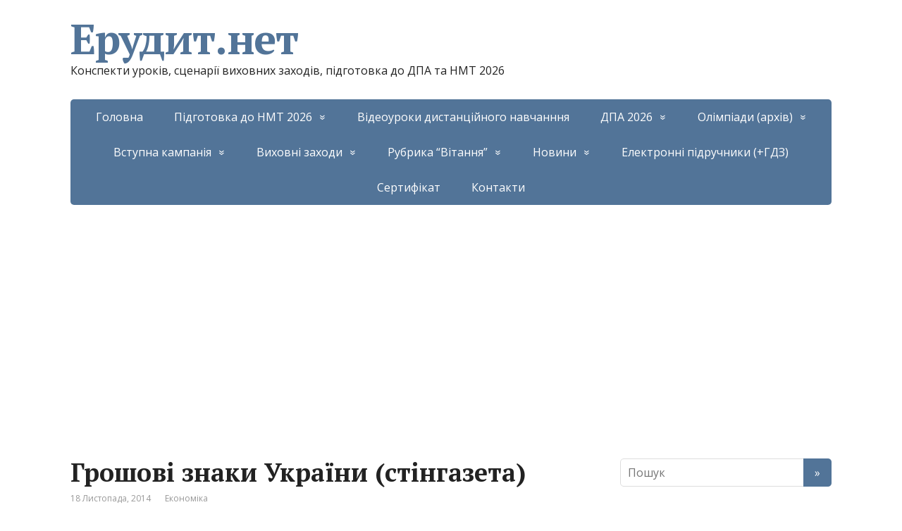

--- FILE ---
content_type: text/html; charset=UTF-8
request_url: https://erudyt.net/navchalni-predmety/ekonomika/hroshovi-znaky-ukrajiny-stinhazeta.html
body_size: 20681
content:
<!DOCTYPE html>
<html dir="ltr" lang="uk" prefix="og: https://ogp.me/ns# fb: http://ogp.me/ns/fb#"
 xmlns:og="http://ogp.me/ns#"
 xmlns:fb="http://ogp.me/ns/fb#">
<head>
	<!--[if IE]>
	<meta http-equiv="X-UA-Compatible" content="IE=9; IE=8; IE=7; IE=edge" /><![endif]-->
	<meta charset="utf-8" />
	<meta name="viewport" content="width=device-width, initial-scale=1.0">

	<title>Стінгазета з економіки на тему &quot;Грошові знаки України&quot;</title>

		<!-- All in One SEO 4.9.3 - aioseo.com -->
	<meta name="description" content="Скачати стінгазету з економіки на тему &quot;Грошові знаки України&quot;" />
	<meta name="robots" content="max-image-preview:large" />
	<meta name="author" content="Erudyt.net Ерудит.нет"/>
	<meta name="keywords" content="економіка,стінгазета,гроші,грошові знаки" />
	<link rel="canonical" href="https://erudyt.net/navchalni-predmety/ekonomika/hroshovi-znaky-ukrajiny-stinhazeta.html" />
	<meta name="generator" content="All in One SEO (AIOSEO) 4.9.3" />
		<meta property="og:locale" content="uk_UA" />
		<meta property="og:site_name" content="Ерудит.нет | Конспекти уроків, сценарії виховних заходів, підготовка до ДПА та НМТ 2026" />
		<meta property="og:type" content="article" />
		<meta property="og:title" content="Стінгазета з економіки на тему &quot;Грошові знаки України&quot;" />
		<meta property="og:description" content="Скачати стінгазету з економіки на тему &quot;Грошові знаки України&quot;" />
		<meta property="og:url" content="https://erudyt.net/navchalni-predmety/ekonomika/hroshovi-znaky-ukrajiny-stinhazeta.html" />
		<meta property="og:image" content="https://erudyt.net/wp-content/uploads/2014/11/gr_zn.jpg" />
		<meta property="og:image:secure_url" content="https://erudyt.net/wp-content/uploads/2014/11/gr_zn.jpg" />
		<meta property="og:image:width" content="719" />
		<meta property="og:image:height" content="507" />
		<meta property="article:published_time" content="2014-11-18T18:36:52+00:00" />
		<meta property="article:modified_time" content="2014-11-18T18:43:14+00:00" />
		<meta name="twitter:card" content="summary" />
		<meta name="twitter:title" content="Стінгазета з економіки на тему &quot;Грошові знаки України&quot;" />
		<meta name="twitter:description" content="Скачати стінгазету з економіки на тему &quot;Грошові знаки України&quot;" />
		<meta name="twitter:image" content="https://erudyt.net/wp-content/uploads/2014/11/gr_zn.jpg" />
		<script type="application/ld+json" class="aioseo-schema">
			{"@context":"https:\/\/schema.org","@graph":[{"@type":"Article","@id":"https:\/\/erudyt.net\/navchalni-predmety\/ekonomika\/hroshovi-znaky-ukrajiny-stinhazeta.html#article","name":"\u0421\u0442\u0456\u043d\u0433\u0430\u0437\u0435\u0442\u0430 \u0437 \u0435\u043a\u043e\u043d\u043e\u043c\u0456\u043a\u0438 \u043d\u0430 \u0442\u0435\u043c\u0443 \"\u0413\u0440\u043e\u0448\u043e\u0432\u0456 \u0437\u043d\u0430\u043a\u0438 \u0423\u043a\u0440\u0430\u0457\u043d\u0438\"","headline":"\u0413\u0440\u043e\u0448\u043e\u0432\u0456 \u0437\u043d\u0430\u043a\u0438 \u0423\u043a\u0440\u0430\u0457\u043d\u0438 (\u0441\u0442\u0456\u043d\u0433\u0430\u0437\u0435\u0442\u0430)","author":{"@id":"https:\/\/erudyt.net\/author\/erudyt10#author"},"publisher":{"@id":"https:\/\/erudyt.net\/#organization"},"image":{"@type":"ImageObject","url":"https:\/\/erudyt.net\/wp-content\/uploads\/2014\/11\/gr_zn.jpg","width":719,"height":507},"datePublished":"2014-11-18T20:36:52+02:00","dateModified":"2014-11-18T20:43:14+02:00","inLanguage":"uk","mainEntityOfPage":{"@id":"https:\/\/erudyt.net\/navchalni-predmety\/ekonomika\/hroshovi-znaky-ukrajiny-stinhazeta.html#webpage"},"isPartOf":{"@id":"https:\/\/erudyt.net\/navchalni-predmety\/ekonomika\/hroshovi-znaky-ukrajiny-stinhazeta.html#webpage"},"articleSection":"\u0415\u043a\u043e\u043d\u043e\u043c\u0456\u043a\u0430, \u0433\u0440\u043e\u0448\u0456, \u0433\u0440\u043e\u0448\u043e\u0432\u0456 \u0437\u043d\u0430\u043a\u0438, \u0435\u043a\u043e\u043d\u043e\u043c\u0456\u043a\u0430, \u0441\u0442\u0456\u043d\u0433\u0430\u0437\u0435\u0442\u0430"},{"@type":"BreadcrumbList","@id":"https:\/\/erudyt.net\/navchalni-predmety\/ekonomika\/hroshovi-znaky-ukrajiny-stinhazeta.html#breadcrumblist","itemListElement":[{"@type":"ListItem","@id":"https:\/\/erudyt.net#listItem","position":1,"name":"Home","item":"https:\/\/erudyt.net","nextItem":{"@type":"ListItem","@id":"https:\/\/erudyt.net\/navchalni-predmety#listItem","name":"\u041d\u0430\u0432\u0447\u0430\u043b\u044c\u043d\u0456 \u043f\u0440\u0435\u0434\u043c\u0435\u0442\u0438"}},{"@type":"ListItem","@id":"https:\/\/erudyt.net\/navchalni-predmety#listItem","position":2,"name":"\u041d\u0430\u0432\u0447\u0430\u043b\u044c\u043d\u0456 \u043f\u0440\u0435\u0434\u043c\u0435\u0442\u0438","item":"https:\/\/erudyt.net\/navchalni-predmety","nextItem":{"@type":"ListItem","@id":"https:\/\/erudyt.net\/navchalni-predmety\/ekonomika#listItem","name":"\u0415\u043a\u043e\u043d\u043e\u043c\u0456\u043a\u0430"},"previousItem":{"@type":"ListItem","@id":"https:\/\/erudyt.net#listItem","name":"Home"}},{"@type":"ListItem","@id":"https:\/\/erudyt.net\/navchalni-predmety\/ekonomika#listItem","position":3,"name":"\u0415\u043a\u043e\u043d\u043e\u043c\u0456\u043a\u0430","item":"https:\/\/erudyt.net\/navchalni-predmety\/ekonomika","nextItem":{"@type":"ListItem","@id":"https:\/\/erudyt.net\/navchalni-predmety\/ekonomika\/hroshovi-znaky-ukrajiny-stinhazeta.html#listItem","name":"\u0413\u0440\u043e\u0448\u043e\u0432\u0456 \u0437\u043d\u0430\u043a\u0438 \u0423\u043a\u0440\u0430\u0457\u043d\u0438 (\u0441\u0442\u0456\u043d\u0433\u0430\u0437\u0435\u0442\u0430)"},"previousItem":{"@type":"ListItem","@id":"https:\/\/erudyt.net\/navchalni-predmety#listItem","name":"\u041d\u0430\u0432\u0447\u0430\u043b\u044c\u043d\u0456 \u043f\u0440\u0435\u0434\u043c\u0435\u0442\u0438"}},{"@type":"ListItem","@id":"https:\/\/erudyt.net\/navchalni-predmety\/ekonomika\/hroshovi-znaky-ukrajiny-stinhazeta.html#listItem","position":4,"name":"\u0413\u0440\u043e\u0448\u043e\u0432\u0456 \u0437\u043d\u0430\u043a\u0438 \u0423\u043a\u0440\u0430\u0457\u043d\u0438 (\u0441\u0442\u0456\u043d\u0433\u0430\u0437\u0435\u0442\u0430)","previousItem":{"@type":"ListItem","@id":"https:\/\/erudyt.net\/navchalni-predmety\/ekonomika#listItem","name":"\u0415\u043a\u043e\u043d\u043e\u043c\u0456\u043a\u0430"}}]},{"@type":"Organization","@id":"https:\/\/erudyt.net\/#organization","name":"\u0415\u0440\u0443\u0434\u0438\u0442.\u043d\u0435\u0442","description":"\u041a\u043e\u043d\u0441\u043f\u0435\u043a\u0442\u0438 \u0443\u0440\u043e\u043a\u0456\u0432, \u0441\u0446\u0435\u043d\u0430\u0440\u0456\u0457 \u0432\u0438\u0445\u043e\u0432\u043d\u0438\u0445 \u0437\u0430\u0445\u043e\u0434\u0456\u0432, \u043f\u0456\u0434\u0433\u043e\u0442\u043e\u0432\u043a\u0430 \u0434\u043e \u0414\u041f\u0410 \u0442\u0430 \u041d\u041c\u0422 2026","url":"https:\/\/erudyt.net\/"},{"@type":"Person","@id":"https:\/\/erudyt.net\/author\/erudyt10#author","url":"https:\/\/erudyt.net\/author\/erudyt10","name":"Erudyt.net \u0415\u0440\u0443\u0434\u0438\u0442.\u043d\u0435\u0442","image":{"@type":"ImageObject","@id":"https:\/\/erudyt.net\/navchalni-predmety\/ekonomika\/hroshovi-znaky-ukrajiny-stinhazeta.html#authorImage","url":"https:\/\/secure.gravatar.com\/avatar\/d3b4ac9f48f96f51655433ad8a9742e0671ea04e5a67c361dfa70caa92573952?s=96&d=mm&r=g","width":96,"height":96,"caption":"Erudyt.net \u0415\u0440\u0443\u0434\u0438\u0442.\u043d\u0435\u0442"}},{"@type":"WebPage","@id":"https:\/\/erudyt.net\/navchalni-predmety\/ekonomika\/hroshovi-znaky-ukrajiny-stinhazeta.html#webpage","url":"https:\/\/erudyt.net\/navchalni-predmety\/ekonomika\/hroshovi-znaky-ukrajiny-stinhazeta.html","name":"\u0421\u0442\u0456\u043d\u0433\u0430\u0437\u0435\u0442\u0430 \u0437 \u0435\u043a\u043e\u043d\u043e\u043c\u0456\u043a\u0438 \u043d\u0430 \u0442\u0435\u043c\u0443 \"\u0413\u0440\u043e\u0448\u043e\u0432\u0456 \u0437\u043d\u0430\u043a\u0438 \u0423\u043a\u0440\u0430\u0457\u043d\u0438\"","description":"\u0421\u043a\u0430\u0447\u0430\u0442\u0438 \u0441\u0442\u0456\u043d\u0433\u0430\u0437\u0435\u0442\u0443 \u0437 \u0435\u043a\u043e\u043d\u043e\u043c\u0456\u043a\u0438 \u043d\u0430 \u0442\u0435\u043c\u0443 \"\u0413\u0440\u043e\u0448\u043e\u0432\u0456 \u0437\u043d\u0430\u043a\u0438 \u0423\u043a\u0440\u0430\u0457\u043d\u0438\"","inLanguage":"uk","isPartOf":{"@id":"https:\/\/erudyt.net\/#website"},"breadcrumb":{"@id":"https:\/\/erudyt.net\/navchalni-predmety\/ekonomika\/hroshovi-znaky-ukrajiny-stinhazeta.html#breadcrumblist"},"author":{"@id":"https:\/\/erudyt.net\/author\/erudyt10#author"},"creator":{"@id":"https:\/\/erudyt.net\/author\/erudyt10#author"},"image":{"@type":"ImageObject","url":"https:\/\/erudyt.net\/wp-content\/uploads\/2014\/11\/gr_zn.jpg","@id":"https:\/\/erudyt.net\/navchalni-predmety\/ekonomika\/hroshovi-znaky-ukrajiny-stinhazeta.html\/#mainImage","width":719,"height":507},"primaryImageOfPage":{"@id":"https:\/\/erudyt.net\/navchalni-predmety\/ekonomika\/hroshovi-znaky-ukrajiny-stinhazeta.html#mainImage"},"datePublished":"2014-11-18T20:36:52+02:00","dateModified":"2014-11-18T20:43:14+02:00"},{"@type":"WebSite","@id":"https:\/\/erudyt.net\/#website","url":"https:\/\/erudyt.net\/","name":"\u0415\u0440\u0443\u0434\u0438\u0442.\u043d\u0435\u0442","description":"\u041a\u043e\u043d\u0441\u043f\u0435\u043a\u0442\u0438 \u0443\u0440\u043e\u043a\u0456\u0432, \u0441\u0446\u0435\u043d\u0430\u0440\u0456\u0457 \u0432\u0438\u0445\u043e\u0432\u043d\u0438\u0445 \u0437\u0430\u0445\u043e\u0434\u0456\u0432, \u043f\u0456\u0434\u0433\u043e\u0442\u043e\u0432\u043a\u0430 \u0434\u043e \u0414\u041f\u0410 \u0442\u0430 \u041d\u041c\u0422 2026","inLanguage":"uk","publisher":{"@id":"https:\/\/erudyt.net\/#organization"}}]}
		</script>
		<!-- All in One SEO -->

<meta name="dlm-version" content="5.1.6"><link rel='dns-prefetch' href='//www.googletagmanager.com' />
<link rel='dns-prefetch' href='//fonts.googleapis.com' />
<link rel='dns-prefetch' href='//pagead2.googlesyndication.com' />
<link rel="alternate" type="application/rss+xml" title="Ерудит.нет &raquo; стрічка" href="https://erudyt.net/feed" />
<link rel="alternate" type="application/rss+xml" title="Ерудит.нет &raquo; Канал коментарів" href="https://erudyt.net/comments/feed" />
<link rel="alternate" type="application/rss+xml" title="Ерудит.нет &raquo; Грошові знаки України (стінгазета) Канал коментарів" href="https://erudyt.net/navchalni-predmety/ekonomika/hroshovi-znaky-ukrajiny-stinhazeta.html/feed" />
<link rel="alternate" title="oEmbed (JSON)" type="application/json+oembed" href="https://erudyt.net/wp-json/oembed/1.0/embed?url=https%3A%2F%2Ferudyt.net%2Fnavchalni-predmety%2Fekonomika%2Fhroshovi-znaky-ukrajiny-stinhazeta.html" />
<link rel="alternate" title="oEmbed (XML)" type="text/xml+oembed" href="https://erudyt.net/wp-json/oembed/1.0/embed?url=https%3A%2F%2Ferudyt.net%2Fnavchalni-predmety%2Fekonomika%2Fhroshovi-znaky-ukrajiny-stinhazeta.html&#038;format=xml" />
<style id='wp-img-auto-sizes-contain-inline-css' type='text/css'>
img:is([sizes=auto i],[sizes^="auto," i]){contain-intrinsic-size:3000px 1500px}
/*# sourceURL=wp-img-auto-sizes-contain-inline-css */
</style>
<style id='wp-emoji-styles-inline-css' type='text/css'>

	img.wp-smiley, img.emoji {
		display: inline !important;
		border: none !important;
		box-shadow: none !important;
		height: 1em !important;
		width: 1em !important;
		margin: 0 0.07em !important;
		vertical-align: -0.1em !important;
		background: none !important;
		padding: 0 !important;
	}
/*# sourceURL=wp-emoji-styles-inline-css */
</style>
<style id='wp-block-library-inline-css' type='text/css'>
:root{
  --wp-block-synced-color:#7a00df;
  --wp-block-synced-color--rgb:122, 0, 223;
  --wp-bound-block-color:var(--wp-block-synced-color);
  --wp-editor-canvas-background:#ddd;
  --wp-admin-theme-color:#007cba;
  --wp-admin-theme-color--rgb:0, 124, 186;
  --wp-admin-theme-color-darker-10:#006ba1;
  --wp-admin-theme-color-darker-10--rgb:0, 107, 160.5;
  --wp-admin-theme-color-darker-20:#005a87;
  --wp-admin-theme-color-darker-20--rgb:0, 90, 135;
  --wp-admin-border-width-focus:2px;
}
@media (min-resolution:192dpi){
  :root{
    --wp-admin-border-width-focus:1.5px;
  }
}
.wp-element-button{
  cursor:pointer;
}

:root .has-very-light-gray-background-color{
  background-color:#eee;
}
:root .has-very-dark-gray-background-color{
  background-color:#313131;
}
:root .has-very-light-gray-color{
  color:#eee;
}
:root .has-very-dark-gray-color{
  color:#313131;
}
:root .has-vivid-green-cyan-to-vivid-cyan-blue-gradient-background{
  background:linear-gradient(135deg, #00d084, #0693e3);
}
:root .has-purple-crush-gradient-background{
  background:linear-gradient(135deg, #34e2e4, #4721fb 50%, #ab1dfe);
}
:root .has-hazy-dawn-gradient-background{
  background:linear-gradient(135deg, #faaca8, #dad0ec);
}
:root .has-subdued-olive-gradient-background{
  background:linear-gradient(135deg, #fafae1, #67a671);
}
:root .has-atomic-cream-gradient-background{
  background:linear-gradient(135deg, #fdd79a, #004a59);
}
:root .has-nightshade-gradient-background{
  background:linear-gradient(135deg, #330968, #31cdcf);
}
:root .has-midnight-gradient-background{
  background:linear-gradient(135deg, #020381, #2874fc);
}
:root{
  --wp--preset--font-size--normal:16px;
  --wp--preset--font-size--huge:42px;
}

.has-regular-font-size{
  font-size:1em;
}

.has-larger-font-size{
  font-size:2.625em;
}

.has-normal-font-size{
  font-size:var(--wp--preset--font-size--normal);
}

.has-huge-font-size{
  font-size:var(--wp--preset--font-size--huge);
}

.has-text-align-center{
  text-align:center;
}

.has-text-align-left{
  text-align:left;
}

.has-text-align-right{
  text-align:right;
}

.has-fit-text{
  white-space:nowrap !important;
}

#end-resizable-editor-section{
  display:none;
}

.aligncenter{
  clear:both;
}

.items-justified-left{
  justify-content:flex-start;
}

.items-justified-center{
  justify-content:center;
}

.items-justified-right{
  justify-content:flex-end;
}

.items-justified-space-between{
  justify-content:space-between;
}

.screen-reader-text{
  border:0;
  clip-path:inset(50%);
  height:1px;
  margin:-1px;
  overflow:hidden;
  padding:0;
  position:absolute;
  width:1px;
  word-wrap:normal !important;
}

.screen-reader-text:focus{
  background-color:#ddd;
  clip-path:none;
  color:#444;
  display:block;
  font-size:1em;
  height:auto;
  left:5px;
  line-height:normal;
  padding:15px 23px 14px;
  text-decoration:none;
  top:5px;
  width:auto;
  z-index:100000;
}
html :where(.has-border-color){
  border-style:solid;
}

html :where([style*=border-top-color]){
  border-top-style:solid;
}

html :where([style*=border-right-color]){
  border-right-style:solid;
}

html :where([style*=border-bottom-color]){
  border-bottom-style:solid;
}

html :where([style*=border-left-color]){
  border-left-style:solid;
}

html :where([style*=border-width]){
  border-style:solid;
}

html :where([style*=border-top-width]){
  border-top-style:solid;
}

html :where([style*=border-right-width]){
  border-right-style:solid;
}

html :where([style*=border-bottom-width]){
  border-bottom-style:solid;
}

html :where([style*=border-left-width]){
  border-left-style:solid;
}
html :where(img[class*=wp-image-]){
  height:auto;
  max-width:100%;
}
:where(figure){
  margin:0 0 1em;
}

html :where(.is-position-sticky){
  --wp-admin--admin-bar--position-offset:var(--wp-admin--admin-bar--height, 0px);
}

@media screen and (max-width:600px){
  html :where(.is-position-sticky){
    --wp-admin--admin-bar--position-offset:0px;
  }
}

/*# sourceURL=wp-block-library-inline-css */
</style><style id='global-styles-inline-css' type='text/css'>
:root{--wp--preset--aspect-ratio--square: 1;--wp--preset--aspect-ratio--4-3: 4/3;--wp--preset--aspect-ratio--3-4: 3/4;--wp--preset--aspect-ratio--3-2: 3/2;--wp--preset--aspect-ratio--2-3: 2/3;--wp--preset--aspect-ratio--16-9: 16/9;--wp--preset--aspect-ratio--9-16: 9/16;--wp--preset--color--black: #000000;--wp--preset--color--cyan-bluish-gray: #abb8c3;--wp--preset--color--white: #ffffff;--wp--preset--color--pale-pink: #f78da7;--wp--preset--color--vivid-red: #cf2e2e;--wp--preset--color--luminous-vivid-orange: #ff6900;--wp--preset--color--luminous-vivid-amber: #fcb900;--wp--preset--color--light-green-cyan: #7bdcb5;--wp--preset--color--vivid-green-cyan: #00d084;--wp--preset--color--pale-cyan-blue: #8ed1fc;--wp--preset--color--vivid-cyan-blue: #0693e3;--wp--preset--color--vivid-purple: #9b51e0;--wp--preset--gradient--vivid-cyan-blue-to-vivid-purple: linear-gradient(135deg,rgb(6,147,227) 0%,rgb(155,81,224) 100%);--wp--preset--gradient--light-green-cyan-to-vivid-green-cyan: linear-gradient(135deg,rgb(122,220,180) 0%,rgb(0,208,130) 100%);--wp--preset--gradient--luminous-vivid-amber-to-luminous-vivid-orange: linear-gradient(135deg,rgb(252,185,0) 0%,rgb(255,105,0) 100%);--wp--preset--gradient--luminous-vivid-orange-to-vivid-red: linear-gradient(135deg,rgb(255,105,0) 0%,rgb(207,46,46) 100%);--wp--preset--gradient--very-light-gray-to-cyan-bluish-gray: linear-gradient(135deg,rgb(238,238,238) 0%,rgb(169,184,195) 100%);--wp--preset--gradient--cool-to-warm-spectrum: linear-gradient(135deg,rgb(74,234,220) 0%,rgb(151,120,209) 20%,rgb(207,42,186) 40%,rgb(238,44,130) 60%,rgb(251,105,98) 80%,rgb(254,248,76) 100%);--wp--preset--gradient--blush-light-purple: linear-gradient(135deg,rgb(255,206,236) 0%,rgb(152,150,240) 100%);--wp--preset--gradient--blush-bordeaux: linear-gradient(135deg,rgb(254,205,165) 0%,rgb(254,45,45) 50%,rgb(107,0,62) 100%);--wp--preset--gradient--luminous-dusk: linear-gradient(135deg,rgb(255,203,112) 0%,rgb(199,81,192) 50%,rgb(65,88,208) 100%);--wp--preset--gradient--pale-ocean: linear-gradient(135deg,rgb(255,245,203) 0%,rgb(182,227,212) 50%,rgb(51,167,181) 100%);--wp--preset--gradient--electric-grass: linear-gradient(135deg,rgb(202,248,128) 0%,rgb(113,206,126) 100%);--wp--preset--gradient--midnight: linear-gradient(135deg,rgb(2,3,129) 0%,rgb(40,116,252) 100%);--wp--preset--font-size--small: 13px;--wp--preset--font-size--medium: 20px;--wp--preset--font-size--large: 36px;--wp--preset--font-size--x-large: 42px;--wp--preset--spacing--20: 0.44rem;--wp--preset--spacing--30: 0.67rem;--wp--preset--spacing--40: 1rem;--wp--preset--spacing--50: 1.5rem;--wp--preset--spacing--60: 2.25rem;--wp--preset--spacing--70: 3.38rem;--wp--preset--spacing--80: 5.06rem;--wp--preset--shadow--natural: 6px 6px 9px rgba(0, 0, 0, 0.2);--wp--preset--shadow--deep: 12px 12px 50px rgba(0, 0, 0, 0.4);--wp--preset--shadow--sharp: 6px 6px 0px rgba(0, 0, 0, 0.2);--wp--preset--shadow--outlined: 6px 6px 0px -3px rgb(255, 255, 255), 6px 6px rgb(0, 0, 0);--wp--preset--shadow--crisp: 6px 6px 0px rgb(0, 0, 0);}:where(.is-layout-flex){gap: 0.5em;}:where(.is-layout-grid){gap: 0.5em;}body .is-layout-flex{display: flex;}.is-layout-flex{flex-wrap: wrap;align-items: center;}.is-layout-flex > :is(*, div){margin: 0;}body .is-layout-grid{display: grid;}.is-layout-grid > :is(*, div){margin: 0;}:where(.wp-block-columns.is-layout-flex){gap: 2em;}:where(.wp-block-columns.is-layout-grid){gap: 2em;}:where(.wp-block-post-template.is-layout-flex){gap: 1.25em;}:where(.wp-block-post-template.is-layout-grid){gap: 1.25em;}.has-black-color{color: var(--wp--preset--color--black) !important;}.has-cyan-bluish-gray-color{color: var(--wp--preset--color--cyan-bluish-gray) !important;}.has-white-color{color: var(--wp--preset--color--white) !important;}.has-pale-pink-color{color: var(--wp--preset--color--pale-pink) !important;}.has-vivid-red-color{color: var(--wp--preset--color--vivid-red) !important;}.has-luminous-vivid-orange-color{color: var(--wp--preset--color--luminous-vivid-orange) !important;}.has-luminous-vivid-amber-color{color: var(--wp--preset--color--luminous-vivid-amber) !important;}.has-light-green-cyan-color{color: var(--wp--preset--color--light-green-cyan) !important;}.has-vivid-green-cyan-color{color: var(--wp--preset--color--vivid-green-cyan) !important;}.has-pale-cyan-blue-color{color: var(--wp--preset--color--pale-cyan-blue) !important;}.has-vivid-cyan-blue-color{color: var(--wp--preset--color--vivid-cyan-blue) !important;}.has-vivid-purple-color{color: var(--wp--preset--color--vivid-purple) !important;}.has-black-background-color{background-color: var(--wp--preset--color--black) !important;}.has-cyan-bluish-gray-background-color{background-color: var(--wp--preset--color--cyan-bluish-gray) !important;}.has-white-background-color{background-color: var(--wp--preset--color--white) !important;}.has-pale-pink-background-color{background-color: var(--wp--preset--color--pale-pink) !important;}.has-vivid-red-background-color{background-color: var(--wp--preset--color--vivid-red) !important;}.has-luminous-vivid-orange-background-color{background-color: var(--wp--preset--color--luminous-vivid-orange) !important;}.has-luminous-vivid-amber-background-color{background-color: var(--wp--preset--color--luminous-vivid-amber) !important;}.has-light-green-cyan-background-color{background-color: var(--wp--preset--color--light-green-cyan) !important;}.has-vivid-green-cyan-background-color{background-color: var(--wp--preset--color--vivid-green-cyan) !important;}.has-pale-cyan-blue-background-color{background-color: var(--wp--preset--color--pale-cyan-blue) !important;}.has-vivid-cyan-blue-background-color{background-color: var(--wp--preset--color--vivid-cyan-blue) !important;}.has-vivid-purple-background-color{background-color: var(--wp--preset--color--vivid-purple) !important;}.has-black-border-color{border-color: var(--wp--preset--color--black) !important;}.has-cyan-bluish-gray-border-color{border-color: var(--wp--preset--color--cyan-bluish-gray) !important;}.has-white-border-color{border-color: var(--wp--preset--color--white) !important;}.has-pale-pink-border-color{border-color: var(--wp--preset--color--pale-pink) !important;}.has-vivid-red-border-color{border-color: var(--wp--preset--color--vivid-red) !important;}.has-luminous-vivid-orange-border-color{border-color: var(--wp--preset--color--luminous-vivid-orange) !important;}.has-luminous-vivid-amber-border-color{border-color: var(--wp--preset--color--luminous-vivid-amber) !important;}.has-light-green-cyan-border-color{border-color: var(--wp--preset--color--light-green-cyan) !important;}.has-vivid-green-cyan-border-color{border-color: var(--wp--preset--color--vivid-green-cyan) !important;}.has-pale-cyan-blue-border-color{border-color: var(--wp--preset--color--pale-cyan-blue) !important;}.has-vivid-cyan-blue-border-color{border-color: var(--wp--preset--color--vivid-cyan-blue) !important;}.has-vivid-purple-border-color{border-color: var(--wp--preset--color--vivid-purple) !important;}.has-vivid-cyan-blue-to-vivid-purple-gradient-background{background: var(--wp--preset--gradient--vivid-cyan-blue-to-vivid-purple) !important;}.has-light-green-cyan-to-vivid-green-cyan-gradient-background{background: var(--wp--preset--gradient--light-green-cyan-to-vivid-green-cyan) !important;}.has-luminous-vivid-amber-to-luminous-vivid-orange-gradient-background{background: var(--wp--preset--gradient--luminous-vivid-amber-to-luminous-vivid-orange) !important;}.has-luminous-vivid-orange-to-vivid-red-gradient-background{background: var(--wp--preset--gradient--luminous-vivid-orange-to-vivid-red) !important;}.has-very-light-gray-to-cyan-bluish-gray-gradient-background{background: var(--wp--preset--gradient--very-light-gray-to-cyan-bluish-gray) !important;}.has-cool-to-warm-spectrum-gradient-background{background: var(--wp--preset--gradient--cool-to-warm-spectrum) !important;}.has-blush-light-purple-gradient-background{background: var(--wp--preset--gradient--blush-light-purple) !important;}.has-blush-bordeaux-gradient-background{background: var(--wp--preset--gradient--blush-bordeaux) !important;}.has-luminous-dusk-gradient-background{background: var(--wp--preset--gradient--luminous-dusk) !important;}.has-pale-ocean-gradient-background{background: var(--wp--preset--gradient--pale-ocean) !important;}.has-electric-grass-gradient-background{background: var(--wp--preset--gradient--electric-grass) !important;}.has-midnight-gradient-background{background: var(--wp--preset--gradient--midnight) !important;}.has-small-font-size{font-size: var(--wp--preset--font-size--small) !important;}.has-medium-font-size{font-size: var(--wp--preset--font-size--medium) !important;}.has-large-font-size{font-size: var(--wp--preset--font-size--large) !important;}.has-x-large-font-size{font-size: var(--wp--preset--font-size--x-large) !important;}
/*# sourceURL=global-styles-inline-css */
</style>
<style id='core-block-supports-inline-css' type='text/css'>
/**
 * Core styles: block-supports
 */

/*# sourceURL=core-block-supports-inline-css */
</style>

<style id='classic-theme-styles-inline-css' type='text/css'>
/**
 * These rules are needed for backwards compatibility.
 * They should match the button element rules in the base theme.json file.
 */
.wp-block-button__link {
	color: #ffffff;
	background-color: #32373c;
	border-radius: 9999px; /* 100% causes an oval, but any explicit but really high value retains the pill shape. */

	/* This needs a low specificity so it won't override the rules from the button element if defined in theme.json. */
	box-shadow: none;
	text-decoration: none;

	/* The extra 2px are added to size solids the same as the outline versions.*/
	padding: calc(0.667em + 2px) calc(1.333em + 2px);

	font-size: 1.125em;
}

.wp-block-file__button {
	background: #32373c;
	color: #ffffff;
	text-decoration: none;
}

/*# sourceURL=/wp-includes/css/classic-themes.css */
</style>
<link rel='stylesheet' id='contact-form-7-css' href='https://erudyt.net/wp-content/plugins/contact-form-7/includes/css/styles.css?ver=6.1.4' type='text/css' media='all' />
<link rel='stylesheet' id='wp-polls-css' href='https://erudyt.net/wp-content/plugins/wp-polls/polls-css.css?ver=2.77.3' type='text/css' media='all' />
<style id='wp-polls-inline-css' type='text/css'>
.wp-polls .pollbar {
	margin: 1px;
	font-size: 6px;
	line-height: 8px;
	height: 8px;
	background-image: url('https://erudyt.net/wp-content/plugins/wp-polls/images/default/pollbg.gif');
	border: 1px solid #c8c8c8;
}

/*# sourceURL=wp-polls-inline-css */
</style>
<link rel='stylesheet' id='ez-toc-css' href='https://erudyt.net/wp-content/plugins/easy-table-of-contents/assets/css/screen.css?ver=2.0.80' type='text/css' media='all' />
<style id='ez-toc-inline-css' type='text/css'>
div#ez-toc-container .ez-toc-title {font-size: 120%;}div#ez-toc-container .ez-toc-title {font-weight: 500;}div#ez-toc-container ul li , div#ez-toc-container ul li a {font-size: 95%;}div#ez-toc-container ul li , div#ez-toc-container ul li a {font-weight: 500;}div#ez-toc-container nav ul ul li {font-size: 90%;}.ez-toc-box-title {font-weight: bold; margin-bottom: 10px; text-align: center; text-transform: uppercase; letter-spacing: 1px; color: #666; padding-bottom: 5px;position:absolute;top:-4%;left:5%;background-color: inherit;transition: top 0.3s ease;}.ez-toc-box-title.toc-closed {top:-25%;}
.ez-toc-container-direction {direction: ltr;}.ez-toc-counter ul {direction: ltr;counter-reset: item ;}.ez-toc-counter nav ul li a::before {content: counter(item, disc) '  ';margin-right: .2em; counter-increment: item;flex-grow: 0;flex-shrink: 0;float: left; }.ez-toc-widget-direction {direction: ltr;}.ez-toc-widget-container ul {direction: ltr;counter-reset: item ;}.ez-toc-widget-container nav ul li a::before {content: counter(item, disc) '  ';margin-right: .2em; counter-increment: item;flex-grow: 0;flex-shrink: 0;float: left; }
/*# sourceURL=ez-toc-inline-css */
</style>
<link rel='stylesheet' id='basic-fonts-css' href='//fonts.googleapis.com/css?family=PT+Serif%3A400%2C700%7COpen+Sans%3A400%2C400italic%2C700%2C700italic&#038;subset=latin%2Ccyrillic&#038;ver=1' type='text/css' media='all' />
<link rel='stylesheet' id='basic-style-css' href='https://erudyt.net/wp-content/themes/basic-child/style.css?ver=1' type='text/css' media='all' />
<script type="text/javascript" src="https://erudyt.net/wp-includes/js/jquery/jquery.js?ver=3.7.1" id="jquery-core-js"></script>
<script type="text/javascript" src="https://erudyt.net/wp-includes/js/jquery/jquery-migrate.js?ver=3.4.1" id="jquery-migrate-js"></script>

<!-- Початок фрагмента тегу Google (gtag.js), доданого за допомогою Site Kit -->
<!-- Фрагмент Google Analytics, доданий Site Kit -->
<script type="text/javascript" src="https://www.googletagmanager.com/gtag/js?id=GT-K8G6T4R" id="google_gtagjs-js" async></script>
<script type="text/javascript" id="google_gtagjs-js-after">
/* <![CDATA[ */
window.dataLayer = window.dataLayer || [];function gtag(){dataLayer.push(arguments);}
gtag("set","linker",{"domains":["erudyt.net"]});
gtag("js", new Date());
gtag("set", "developer_id.dZTNiMT", true);
gtag("config", "GT-K8G6T4R");
//# sourceURL=google_gtagjs-js-after
/* ]]> */
</script>
<link rel="https://api.w.org/" href="https://erudyt.net/wp-json/" /><link rel="alternate" title="JSON" type="application/json" href="https://erudyt.net/wp-json/wp/v2/posts/1527" /><link rel="EditURI" type="application/rsd+xml" title="RSD" href="https://erudyt.net/xmlrpc.php?rsd" />
<meta name="generator" content="WordPress 6.9" />
<link rel='shortlink' href='https://erudyt.net/?p=1527' />
<meta property="fb:app_id" content="1754972831394660"/><meta property="fb:admins" content="https://www.facebook.com/b.oliinyk"/><meta name="generator" content="Site Kit by Google 1.170.0" /><!-- BEGIN Customizer CSS -->
<style type='text/css' id='basic-customizer-css'>a:hover,#logo,.bx-controls a:hover .fa{color:#527498}a:hover{color:#527498}blockquote,q,input:focus,textarea:focus,select:focus{border-color:#527498}input[type=submit],input[type=button],button,.submit,.button,.woocommerce #respond input#submit.alt,.woocommerce a.button.alt,.woocommerce button.button.alt, .woocommerce input.button.alt,.woocommerce #respond input#submit.alt:hover,.woocommerce a.button.alt:hover,.woocommerce button.button.alt:hover,.woocommerce input.button.alt:hover,#mobile-menu,.top-menu,.top-menu .sub-menu,.top-menu .children,.more-link,.nav-links a:hover,.nav-links .current,#footer{background-color:#527498}@media screen and (max-width:1023px){.topnav{background-color:#527498}}</style>
<!-- END Customizer CSS -->

<!-- Мета-теги Google AdSense додані Site Kit -->
<meta name="google-adsense-platform-account" content="ca-host-pub-2644536267352236">
<meta name="google-adsense-platform-domain" content="sitekit.withgoogle.com">
<!-- Кінцеві мета-теги Google AdSense, додані Site Kit -->

<!-- Фрагмент Google AdSense, доданий Site Kit -->
<script type="text/javascript" async="async" src="https://pagead2.googlesyndication.com/pagead/js/adsbygoogle.js?client=ca-pub-8962540342807589&amp;host=ca-host-pub-2644536267352236" crossorigin="anonymous"></script>

<!-- Кінець фрагменту Google AdSense, доданого Site Kit -->
<link rel="icon" href="https://erudyt.net/wp-content/uploads/2022/06/cropped-favicon-E-prapor-kruh-32x32.png" sizes="32x32" />
<link rel="icon" href="https://erudyt.net/wp-content/uploads/2022/06/cropped-favicon-E-prapor-kruh-192x192.png" sizes="192x192" />
<link rel="apple-touch-icon" href="https://erudyt.net/wp-content/uploads/2022/06/cropped-favicon-E-prapor-kruh-180x180.png" />
<meta name="msapplication-TileImage" content="https://erudyt.net/wp-content/uploads/2022/06/cropped-favicon-E-prapor-kruh-270x270.png" />

<!-- START - Open Graph and Twitter Card Tags 3.3.7 -->
 <!-- Facebook Open Graph -->
  <meta property="og:locale" content="uk_UA"/>
  <meta property="og:site_name" content="Ерудит.нет"/>
  <meta property="og:title" content="Грошові знаки України (стінгазета)"/>
  <meta property="og:url" content="https://erudyt.net/navchalni-predmety/ekonomika/hroshovi-znaky-ukrajiny-stinhazeta.html"/>
  <meta property="og:type" content="article"/>
  <meta property="og:description" content="Скачати

Грошові знаки України (стінгазета)"/>
  <meta property="og:image" content="https://erudyt.net/wp-content/uploads/2014/11/gr_zn.jpg"/>
  <meta property="og:image:url" content="https://erudyt.net/wp-content/uploads/2014/11/gr_zn.jpg"/>
  <meta property="og:image:secure_url" content="https://erudyt.net/wp-content/uploads/2014/11/gr_zn.jpg"/>
  <meta property="article:published_time" content="2014-11-18T20:36:52+02:00"/>
  <meta property="article:modified_time" content="2014-11-18T20:43:14+02:00" />
  <meta property="og:updated_time" content="2014-11-18T20:43:14+02:00" />
  <meta property="article:section" content="Економіка"/>
 <!-- Google+ / Schema.org -->
 <!-- Twitter Cards -->
  <meta name="twitter:title" content="Грошові знаки України (стінгазета)"/>
  <meta name="twitter:url" content="https://erudyt.net/navchalni-predmety/ekonomika/hroshovi-znaky-ukrajiny-stinhazeta.html"/>
  <meta name="twitter:description" content="Скачати

Грошові знаки України (стінгазета)"/>
  <meta name="twitter:image" content="https://erudyt.net/wp-content/uploads/2014/11/gr_zn.jpg"/>
  <meta name="twitter:card" content="summary_large_image"/>
 <!-- SEO -->
 <!-- Misc. tags -->
 <!-- is_singular -->
<!-- END - Open Graph and Twitter Card Tags 3.3.7 -->
	
<script async src="https://pagead2.googlesyndication.com/pagead/js/adsbygoogle.js?client=ca-pub-8962540342807589"
     crossorigin="anonymous"></script>
<script async custom-element="amp-auto-ads"
        src="https://cdn.ampproject.org/v0/amp-auto-ads-0.1.js">
</script>
</head>
<body data-rsssl=1 class="wp-singular post-template-default single single-post postid-1527 single-format-standard wp-theme-basic wp-child-theme-basic-child layout-">
<amp-auto-ads type="adsense"
        data-ad-client="ca-pub-8962540342807589">
</amp-auto-ads>

<div class="wrapper clearfix">

	
		<!-- BEGIN header -->
	<header id="header" class="clearfix">

        <div class="header-top-wrap">
        
                        <div class="sitetitle maxwidth grid ">

                <div class="logo">

                                            <a id="logo" href="https://erudyt.net/" class="blog-name">
                    Ерудит.нет                        </a>
                    
                    
                                            <p class="sitedescription">Конспекти уроків, сценарії виховних заходів, підготовка до ДПА та НМТ 2026</p>
                    
                </div>
                            </div>

                </div>

		        <div class="topnav">

			<div id="mobile-menu" class="mm-active">Меню</div>

			<nav>
				<ul class="top-menu maxwidth clearfix"><li id="menu-item-10529" class="menu-item menu-item-type-custom menu-item-object-custom menu-item-home menu-item-10529"><a href="https://erudyt.net/">Головна</a></li>
<li id="menu-item-354" class="menu-item menu-item-type-taxonomy menu-item-object-category menu-item-has-children menu-item-354"><a href="https://erudyt.net/pidgotovka-do-zno">Підготовка до НМТ 2026</a><span class="open-submenu"></span>
<ul class="sub-menu">
	<li id="menu-item-17048" class="menu-item menu-item-type-taxonomy menu-item-object-category menu-item-17048"><a href="https://erudyt.net/pidgotovka-do-zno/nmt">НМТ 2026</a></li>
	<li id="menu-item-17114" class="menu-item menu-item-type-taxonomy menu-item-object-category menu-item-17114"><a href="https://erudyt.net/pidgotovka-do-zno/motyvatsiynyy-lyst-2022-pidgotovka-do-zno">Мотиваційний лист 2025</a></li>
	<li id="menu-item-355" class="menu-item menu-item-type-taxonomy menu-item-object-category menu-item-355"><a href="https://erudyt.net/pidgotovka-do-zno/ukrainska-literatura">НМТ 2026 (ЗНО). Українська мова і література</a></li>
	<li id="menu-item-683" class="menu-item menu-item-type-taxonomy menu-item-object-category menu-item-683"><a href="https://erudyt.net/pidgotovka-do-zno/matematyka">НМТ 2026 (ЗНО). Математика</a></li>
	<li id="menu-item-679" class="menu-item menu-item-type-taxonomy menu-item-object-category menu-item-679"><a href="https://erudyt.net/pidgotovka-do-zno/istoriya-ukraini-pidgotovka-do-zno">НМТ 2026 (ЗНО). Історія України</a></li>
	<li id="menu-item-680" class="menu-item menu-item-type-taxonomy menu-item-object-category menu-item-680"><a href="https://erudyt.net/pidgotovka-do-zno/anhlijska-mova">НМТ 2026 (ЗНО). Англійська мова</a></li>
	<li id="menu-item-689" class="menu-item menu-item-type-taxonomy menu-item-object-category menu-item-689"><a href="https://erudyt.net/pidgotovka-do-zno/fizyka">НМТ 2026 (ЗНО). Фізика</a></li>
	<li id="menu-item-681" class="menu-item menu-item-type-taxonomy menu-item-object-category menu-item-681"><a href="https://erudyt.net/pidgotovka-do-zno/biolohiya">ЗНО 2021. Біологія</a></li>
	<li id="menu-item-682" class="menu-item menu-item-type-taxonomy menu-item-object-category menu-item-682"><a href="https://erudyt.net/pidgotovka-do-zno/heohrafiya">ЗНО 2021. Географія</a></li>
	<li id="menu-item-2882" class="menu-item menu-item-type-taxonomy menu-item-object-category menu-item-2882"><a href="https://erudyt.net/pidgotovka-do-zno/himiya">НМТ 2026 (ЗНО). Хімія</a></li>
	<li id="menu-item-678" class="menu-item menu-item-type-taxonomy menu-item-object-category menu-item-678"><a href="https://erudyt.net/pidgotovka-do-zno/inozemni-movy">ЗНО 2021. Іноземні мови</a></li>
	<li id="menu-item-15867" class="menu-item menu-item-type-taxonomy menu-item-object-category menu-item-15867"><a href="https://erudyt.net/pidgotovka-do-zno/yedynyy-vstupnyy-ispyt">Єдиний вступний іспит (ЄВІ)</a></li>
	<li id="menu-item-765" class="menu-item menu-item-type-taxonomy menu-item-object-category menu-item-765"><a href="https://erudyt.net/pidgotovka-do-zno/novyny-zno">Новини НМТ 2026</a></li>
</ul>
</li>
<li id="menu-item-10894" class="menu-item menu-item-type-taxonomy menu-item-object-category menu-item-10894"><a href="https://erudyt.net/videouroky-dystantsiyne-navchannya">Відеоуроки дистанційного навчанння</a></li>
<li id="menu-item-571" class="menu-item menu-item-type-taxonomy menu-item-object-category menu-item-has-children menu-item-571"><a href="https://erudyt.net/dpa-2">ДПА 2026</a><span class="open-submenu"></span>
<ul class="sub-menu">
	<li id="menu-item-2550" class="menu-item menu-item-type-taxonomy menu-item-object-category menu-item-2550"><a href="https://erudyt.net/dpa-2/novyny-dpa-2015">Новини ДПА 2023</a></li>
	<li id="menu-item-2347" class="menu-item menu-item-type-taxonomy menu-item-object-category menu-item-2347"><a href="https://erudyt.net/dpa-2/4-klas-dpa">4 клас ДПА 2026 (збірники)</a></li>
	<li id="menu-item-572" class="menu-item menu-item-type-taxonomy menu-item-object-category menu-item-has-children menu-item-572"><a href="https://erudyt.net/dpa-2/9-klas">9 клас ДПА (збірники)</a><span class="open-submenu"></span>
	<ul class="sub-menu">
		<li id="menu-item-7480" class="menu-item menu-item-type-taxonomy menu-item-object-category menu-item-7480"><a href="https://erudyt.net/dpa-2/9-klas/dpa-2018-9-klas-zbirnyky-vidpovidi">ДПА 2023 9 клас. Збірники, відповіді</a></li>
		<li id="menu-item-5511" class="menu-item menu-item-type-taxonomy menu-item-object-category menu-item-5511"><a href="https://erudyt.net/dpa-2/9-klas/zbirnyky-vidpovidi-dpa-2017-9-klas">Збірники, відповіді ДПА 2017 9 КЛАС</a></li>
		<li id="menu-item-4110" class="menu-item menu-item-type-taxonomy menu-item-object-category menu-item-4110"><a href="https://erudyt.net/dpa-2/9-klas/zbirnyky-dpa-2016-9-klas">Збірники ДПА 2016 9 клас</a></li>
		<li id="menu-item-3052" class="menu-item menu-item-type-taxonomy menu-item-object-category menu-item-3052"><a href="https://erudyt.net/dpa-2/9-klas/zbirnyky-dpa-2015">Збірники ДПА 2015 9 клас</a></li>
		<li id="menu-item-3051" class="menu-item menu-item-type-taxonomy menu-item-object-category menu-item-3051"><a href="https://erudyt.net/dpa-2/9-klas/zbirnyky-dpa-2014">Збірники ДПА 2014 9 клас</a></li>
		<li id="menu-item-3049" class="menu-item menu-item-type-taxonomy menu-item-object-category menu-item-3049"><a href="https://erudyt.net/dpa-2/9-klas/zbirnyky-dpa-2013">Збірники ДПА 2013 9 клас</a></li>
	</ul>
</li>
	<li id="menu-item-590" class="menu-item menu-item-type-taxonomy menu-item-object-category menu-item-has-children menu-item-590"><a href="https://erudyt.net/dpa-2/11-klas-dpa">11 класс ДПА (сборники)</a><span class="open-submenu"></span>
	<ul class="sub-menu">
		<li id="menu-item-4208" class="menu-item menu-item-type-taxonomy menu-item-object-category menu-item-4208"><a href="https://erudyt.net/dpa-2/11-klas-dpa/sbornyky-dpa-2016-11-klass">Сборники ДПА 2016 11 класс</a></li>
		<li id="menu-item-3075" class="menu-item menu-item-type-taxonomy menu-item-object-category menu-item-3075"><a href="https://erudyt.net/dpa-2/11-klas-dpa/dpa-2-11-klas-dpa">Сборники ДПА 2015 11 класс</a></li>
		<li id="menu-item-3074" class="menu-item menu-item-type-taxonomy menu-item-object-category menu-item-3074"><a href="https://erudyt.net/dpa-2/11-klas-dpa/zbirnyky-dpa-2014-11-klas-dpa">Сборники ДПА 2014 11 класс</a></li>
		<li id="menu-item-3073" class="menu-item menu-item-type-taxonomy menu-item-object-category menu-item-3073"><a href="https://erudyt.net/dpa-2/11-klas-dpa/zbirnyky-dpa-2013-11-klas-dpa">Сборники ДПА 2013 11 класс</a></li>
	</ul>
</li>
	<li id="menu-item-2557" class="menu-item menu-item-type-taxonomy menu-item-object-category menu-item-has-children menu-item-2557"><a href="https://erudyt.net/dpa-2/dpa-2015-vymohy-do-provedennya">ДПА 2016 (вимоги до проведення)</a><span class="open-submenu"></span>
	<ul class="sub-menu">
		<li id="menu-item-2559" class="menu-item menu-item-type-taxonomy menu-item-object-category menu-item-2559"><a href="https://erudyt.net/dpa-2/dpa-2015-vymohy-do-provedennya/4-klas">4 клас</a></li>
		<li id="menu-item-2560" class="menu-item menu-item-type-taxonomy menu-item-object-category menu-item-2560"><a href="https://erudyt.net/dpa-2/dpa-2015-vymohy-do-provedennya/9-klas-elektronni-pidruchnyky-dpa-2015-vymohy-do-provedennya">9 клас</a></li>
		<li id="menu-item-2558" class="menu-item menu-item-type-taxonomy menu-item-object-category menu-item-2558"><a href="https://erudyt.net/dpa-2/dpa-2015-vymohy-do-provedennya/11-klas-dpa-2015-vymohy-do-provedennya">11 клас</a></li>
	</ul>
</li>
</ul>
</li>
<li id="menu-item-9916" class="menu-item menu-item-type-taxonomy menu-item-object-category menu-item-has-children menu-item-9916"><a href="https://erudyt.net/olimpiadni-zavdannia">Олімпіади (архів)</a><span class="open-submenu"></span>
<ul class="sub-menu">
	<li id="menu-item-9920" class="menu-item menu-item-type-taxonomy menu-item-object-category menu-item-9920"><a href="https://erudyt.net/olimpiadni-zavdannia/ukrains-ka-mova-olimpiada">Українська мова (олімпіада)</a></li>
	<li id="menu-item-9921" class="menu-item menu-item-type-taxonomy menu-item-object-category menu-item-9921"><a href="https://erudyt.net/olimpiadni-zavdannia/konkurs-im-p-yatsyka">Конкурс ім. П. Яцика</a></li>
	<li id="menu-item-9923" class="menu-item menu-item-type-taxonomy menu-item-object-category menu-item-9923"><a href="https://erudyt.net/olimpiadni-zavdannia/matematyka-olimpiadni-zavdannia">Математика (олімпіадні завдання)</a></li>
	<li id="menu-item-9924" class="menu-item menu-item-type-taxonomy menu-item-object-category menu-item-9924"><a href="https://erudyt.net/olimpiadni-zavdannia/anglijska-mova-olimpiadni-zavdannia">Англійська мова (олімпіада)</a></li>
	<li id="menu-item-9925" class="menu-item menu-item-type-taxonomy menu-item-object-category menu-item-9925"><a href="https://erudyt.net/olimpiadni-zavdannia/istoriia-pravoznavstvo">Історія, правознавство</a></li>
	<li id="menu-item-9926" class="menu-item menu-item-type-taxonomy menu-item-object-category menu-item-9926"><a href="https://erudyt.net/olimpiadni-zavdannia/informatyka-olimpiada">Інформатика (олімпіада)</a></li>
	<li id="menu-item-9927" class="menu-item menu-item-type-taxonomy menu-item-object-category menu-item-9927"><a href="https://erudyt.net/olimpiadni-zavdannia/fizyka-olimpiada">Фізика (олімпіада)</a></li>
	<li id="menu-item-9929" class="menu-item menu-item-type-taxonomy menu-item-object-category menu-item-9929"><a href="https://erudyt.net/olimpiadni-zavdannia/biolohiia-olimpiada">Біологія (олімпіада)</a></li>
	<li id="menu-item-9930" class="menu-item menu-item-type-taxonomy menu-item-object-category menu-item-9930"><a href="https://erudyt.net/olimpiadni-zavdannia/khimiia-olimpiada">Хімія (олімпіада)</a></li>
	<li id="menu-item-9931" class="menu-item menu-item-type-taxonomy menu-item-object-category menu-item-9931"><a href="https://erudyt.net/olimpiadni-zavdannia/heohrafiia-olimpiada">Географія (олімпіада)</a></li>
	<li id="menu-item-9932" class="menu-item menu-item-type-taxonomy menu-item-object-category menu-item-9932"><a href="https://erudyt.net/olimpiadni-zavdannia/ekonomika-olimpiada">Економіка (олімпіада)</a></li>
	<li id="menu-item-9933" class="menu-item menu-item-type-taxonomy menu-item-object-category menu-item-9933"><a href="https://erudyt.net/olimpiadni-zavdannia/khrystyians-ka-etyka-olimpiada">Християнська етика (олімпіада)</a></li>
	<li id="menu-item-9934" class="menu-item menu-item-type-taxonomy menu-item-object-category menu-item-9934"><a href="https://erudyt.net/olimpiadni-zavdannia/ekolohiya-olimpiadni-zavdannia">Екологія</a></li>
</ul>
</li>
<li id="menu-item-3491" class="menu-item menu-item-type-taxonomy menu-item-object-category menu-item-has-children menu-item-3491"><a href="https://erudyt.net/vstupna-kampaniya">Вступна кампанія</a><span class="open-submenu"></span>
<ul class="sub-menu">
	<li id="menu-item-3492" class="menu-item menu-item-type-taxonomy menu-item-object-category menu-item-3492"><a href="https://erudyt.net/vstupna-kampaniya/orintovni-zavdannya-dlya-vstupu-u-koledzh">Орієнтовні завдання для вступників у коледж</a></li>
	<li id="menu-item-12060" class="menu-item menu-item-type-taxonomy menu-item-object-category menu-item-12060"><a href="https://erudyt.net/pidgotovka-do-zno/yedynyy-vstupnyy-ispyt">Єдиний вступний іспит (ЄВІ)</a></li>
</ul>
</li>
<li id="menu-item-10091" class="menu-item menu-item-type-taxonomy menu-item-object-category menu-item-has-children menu-item-10091"><a href="https://erudyt.net/vixovni-zaxodi">Виховні заходи</a><span class="open-submenu"></span>
<ul class="sub-menu">
	<li id="menu-item-10105" class="menu-item menu-item-type-taxonomy menu-item-object-category menu-item-10105"><a href="https://erudyt.net/vixovni-zaxodi/den-nezalezhnosti-ukraini">День Незалежності України</a></li>
	<li id="menu-item-10107" class="menu-item menu-item-type-taxonomy menu-item-object-category menu-item-10107"><a href="https://erudyt.net/vixovni-zaxodi/konspekti-do-1-veresnya">Конспекти, сценарії першого уроку 2026 н.р.</a></li>
	<li id="menu-item-10108" class="menu-item menu-item-type-taxonomy menu-item-object-category menu-item-10108"><a href="https://erudyt.net/vixovni-zaxodi/ukraina-yedina-kraina">Україна &#8211; єдина країна</a></li>
	<li id="menu-item-10101" class="menu-item menu-item-type-taxonomy menu-item-object-category menu-item-10101"><a href="https://erudyt.net/vixovni-zaxodi/den-vchytelya">День Вчителя</a></li>
	<li id="menu-item-10103" class="menu-item menu-item-type-taxonomy menu-item-object-category menu-item-10103"><a href="https://erudyt.net/vixovni-zaxodi/den-zahysnyka-vitchyzny">День захисника України</a></li>
	<li id="menu-item-10110" class="menu-item menu-item-type-taxonomy menu-item-object-category menu-item-10110"><a href="https://erudyt.net/vixovni-zaxodi/den-ukrajinskoji-pysemnosti-ta-movy">День української писемності та мови</a></li>
	<li id="menu-item-10098" class="menu-item menu-item-type-taxonomy menu-item-object-category menu-item-10098"><a href="https://erudyt.net/vixovni-zaxodi/holodomor">Голодомор</a></li>
	<li id="menu-item-10102" class="menu-item menu-item-type-taxonomy menu-item-object-category menu-item-10102"><a href="https://erudyt.net/vixovni-zaxodi/materialy-vidznachennya-podij-na-evromajdani">День Гідності та Свободи (війна за незалежність України)</a></li>
	<li id="menu-item-10093" class="menu-item menu-item-type-taxonomy menu-item-object-category menu-item-10093"><a href="https://erudyt.net/vixovni-zaxodi/andriivs-ki-vechornytsi">Андріївські вечорниці</a></li>
	<li id="menu-item-10109" class="menu-item menu-item-type-taxonomy menu-item-object-category menu-item-10109"><a href="https://erudyt.net/vixovni-zaxodi/svyato-mykolaya">Свято Миколая сценарій</a></li>
	<li id="menu-item-10111" class="menu-item menu-item-type-taxonomy menu-item-object-category menu-item-10111"><a href="https://erudyt.net/vixovni-zaxodi/novyj-rik-rizdvo-vertep">Новий рік. Різдво. Вертеп</a></li>
	<li id="menu-item-10099" class="menu-item menu-item-type-taxonomy menu-item-object-category menu-item-10099"><a href="https://erudyt.net/vixovni-zaxodi/den-bezpechnoho-internetu">День безпечного Інтернету</a></li>
	<li id="menu-item-10100" class="menu-item menu-item-type-taxonomy menu-item-object-category menu-item-10100"><a href="https://erudyt.net/vixovni-zaxodi/den-valentyna">День Валентина</a></li>
	<li id="menu-item-16766" class="menu-item menu-item-type-taxonomy menu-item-object-category menu-item-16766"><a href="https://erudyt.net/vixovni-zaxodi/den-heroiv-nebesnoi-sotni">День Героїв Небесної Сотні</a></li>
	<li id="menu-item-10092" class="menu-item menu-item-type-taxonomy menu-item-object-category menu-item-10092"><a href="https://erudyt.net/vixovni-zaxodi/8-bereznya-vixovni-zaxodi">8 Березеня</a></li>
	<li id="menu-item-10104" class="menu-item menu-item-type-taxonomy menu-item-object-category menu-item-10104"><a href="https://erudyt.net/vixovni-zaxodi/den-materi">День матері</a></li>
	<li id="menu-item-10703" class="menu-item menu-item-type-taxonomy menu-item-object-category menu-item-10703"><a href="https://erudyt.net/vixovni-zaxodi/ostannij-dzvonyk">Сценарій останнього дзвоника</a></li>
	<li id="menu-item-10094" class="menu-item menu-item-type-taxonomy menu-item-object-category menu-item-10094"><a href="https://erudyt.net/vixovni-zaxodi/babyn-yar">Бабин Яр</a></li>
	<li id="menu-item-10095" class="menu-item menu-item-type-taxonomy menu-item-object-category menu-item-10095"><a href="https://erudyt.net/vixovni-zaxodi/vechir-zustrichi-vypusknykiv">Вечір зустрічі випускників</a></li>
	<li id="menu-item-10097" class="menu-item menu-item-type-taxonomy menu-item-object-category menu-item-10097"><a href="https://erudyt.net/vixovni-zaxodi/vyhovni-zahody-anhlijskoyu-movoyu">Виховні заходи англійською мовою</a></li>
</ul>
</li>
<li id="menu-item-10237" class="menu-item menu-item-type-taxonomy menu-item-object-category menu-item-has-children menu-item-10237"><a href="https://erudyt.net/vitannya">Рубрика &#8220;Вітання&#8221;</a><span class="open-submenu"></span>
<ul class="sub-menu">
	<li id="menu-item-10242" class="menu-item menu-item-type-taxonomy menu-item-object-category menu-item-10242"><a href="https://erudyt.net/vitannya/z-novym-rokom-i-rizdvom-hrystovym">З Різдвом Христовим та Новим роком 2026</a></li>
	<li id="menu-item-10240" class="menu-item menu-item-type-taxonomy menu-item-object-category menu-item-10240"><a href="https://erudyt.net/vitannya/z-dnem-vchytelya">З днем вчителя</a></li>
	<li id="menu-item-10241" class="menu-item menu-item-type-taxonomy menu-item-object-category menu-item-10241"><a href="https://erudyt.net/vitannya/z-dnem-zahysnyka-ukrajiny">З днем захисника України</a></li>
	<li id="menu-item-10239" class="menu-item menu-item-type-taxonomy menu-item-object-category menu-item-10239"><a href="https://erudyt.net/vitannya/8-bereznya">8 Березня</a></li>
	<li id="menu-item-10238" class="menu-item menu-item-type-taxonomy menu-item-object-category menu-item-10238"><a href="https://erudyt.net/vitannya/velykden-pasha">Привітання з Великоднем 2025</a></li>
</ul>
</li>
<li id="menu-item-10196" class="menu-item menu-item-type-taxonomy menu-item-object-category menu-item-has-children menu-item-10196"><a href="https://erudyt.net/novini">Новини</a><span class="open-submenu"></span>
<ul class="sub-menu">
	<li id="menu-item-10200" class="menu-item menu-item-type-taxonomy menu-item-object-category menu-item-10200"><a href="https://erudyt.net/pidgotovka-do-zno/novyny-zno">Новини НМТ 2026</a></li>
	<li id="menu-item-10199" class="menu-item menu-item-type-taxonomy menu-item-object-category menu-item-10199"><a href="https://erudyt.net/novini/novini-shkilnoi-osviti">Новини шкільної освіти</a></li>
	<li id="menu-item-10197" class="menu-item menu-item-type-taxonomy menu-item-object-category menu-item-10197"><a href="https://erudyt.net/novini/novini-vishhoi-osviti">Новини вищої освіти</a></li>
	<li id="menu-item-10198" class="menu-item menu-item-type-taxonomy menu-item-object-category menu-item-10198"><a href="https://erudyt.net/novini/novyny-vstupnoji-kampaniji">Новини вступної кампанії</a></li>
</ul>
</li>
<li id="menu-item-13367" class="menu-item menu-item-type-taxonomy menu-item-object-category menu-item-13367"><a href="https://erudyt.net/elektronni-pidruchniki">Електронні підручники (+ГДЗ)</a></li>
<li id="menu-item-10194" class="menu-item menu-item-type-post_type menu-item-object-page menu-item-10194"><a href="https://erudyt.net/sertyfikat">Сертифікат</a></li>
<li id="menu-item-10195" class="menu-item menu-item-type-post_type menu-item-object-page menu-item-10195"><a href="https://erudyt.net/kontakty">Контакти</a></li>
</ul>			</nav>

		</div>
		
	</header>
	<!-- END header -->

	

	<div id="main" class="maxwidth clearfix">
				<!-- BEGIN content -->
	
	<main id="content" class="content">

	
<article class="post-1527 post type-post status-publish format-standard has-post-thumbnail category-ekonomika tag-hroshi tag-hroshovi-znaky tag-ekonomika-2 tag-stinhazeta" itemscope itemtype="http://schema.org/Article">		<h1 itemprop="headline">Грошові знаки України (стінгазета)</h1>
		<aside class="meta"><span class="date">18 Листопада, 2014</span><span class="category"><a href="https://erudyt.net/navchalni-predmety/ekonomika" rel="category tag">Економіка</a></span><span class="comments"></span></aside>	<div class="entry-box clearfix" itemprop='articleBody'>

		<div class="html-before-content"></div>
<div class="entry">
<p><a href="/wp-content/downloads/navchalni-predmety/ekonomika/grochi.pub">Скачати</a></p>
<p><a href="https://erudyt.net/wp-content/uploads/2014/11/gr_zn.jpg">Грошові знаки України (стінгазета)</a></p>
<p><a href="https://erudyt.net/wp-content/uploads/2014/11/gr_zn.jpg"><img fetchpriority="high" decoding="async" class="alignnone  wp-image-1528" src="https://erudyt.net/wp-content/uploads/2014/11/gr_zn-300x211.jpg" alt="gr_zn" width="400" height="281" /></a></p>
</div>
<div class="html-after-content"></div>
<!-- Facebook Comments Plugin for WordPress: http://peadig.com/wordpress-plugins/facebook-comments/ --><h3>Коментарі із Facebook</h3><div class="fb-comments" data-href="https://erudyt.net/navchalni-predmety/ekonomika/hroshovi-znaky-ukrajiny-stinhazeta.html" data-numposts="5" data-width="500" data-colorscheme="light"></div><p>Powered by <a href="http://peadig.com/wordpress-plugins/facebook-comments/">Facebook Comments</a></p>
	</div> 		<aside class="meta">Позначки:<a href="https://erudyt.net/tag/hroshi" rel="tag">гроші</a>, <a href="https://erudyt.net/tag/hroshovi-znaky" rel="tag">грошові знаки</a>, <a href="https://erudyt.net/tag/ekonomika-2" rel="tag">економіка</a>, <a href="https://erudyt.net/tag/stinhazeta" rel="tag">стінгазета</a></aside>
	<!-- Schema.org Article markup -->
		<div class="markup">

			<meta itemscope itemprop="mainEntityOfPage" content="https://erudyt.net/navchalni-predmety/ekonomika/hroshovi-znaky-ukrajiny-stinhazeta.html" />

			<div itemprop="image" itemscope itemtype="https://schema.org/ImageObject">
				<link itemprop="url" href="https://erudyt.net/wp-content/uploads/2014/11/gr_zn.jpg">
				<link itemprop="contentUrl" href="https://erudyt.net/wp-content/uploads/2014/11/gr_zn.jpg">
				<meta itemprop="width" content="719">
				<meta itemprop="height" content="507">
			</div>

			<meta itemprop="datePublished" content="2014-11-18T20:36:52+02:00">
			<meta itemprop="dateModified" content="2014-11-18T20:43:14+02:00" />
			<meta itemprop="author" content="Erudyt.net Ерудит.нет">

			<div itemprop="publisher" itemscope itemtype="https://schema.org/Organization">
				<meta itemprop="name" content="Ерудит.нет">
				<meta itemprop="address" content="Russia">
				<meta itemprop="telephone" content="+7 (000) 000-000-00">
				<div itemprop="logo" itemscope itemtype="https://schema.org/ImageObject">
					<link itemprop="url" href="https://erudyt.net/wp-content/themes/basic/img/logo.jpg">
					<link itemprop="contentUrl" href="https://erudyt.net/wp-content/themes/basic/img/logo.jpg">
				</div>
			</div>

		</div>
		<!-- END markup -->
		
	</article>


<div id="comments" class="comments-area">

	<div id="respond" class="comment-respond">
		<h3 id="reply-title" class="comment-reply-title">Залишити відповідь <small><a rel="nofollow" id="cancel-comment-reply-link" href="/navchalni-predmety/ekonomika/hroshovi-znaky-ukrajiny-stinhazeta.html#respond" style="display:none;">Скасувати коментар</a></small></h3><p class="must-log-in">Щоб відправити коментар вам необхідно <a href="https://erudyt.net/wp-login.php?redirect_to=https%3A%2F%2Ferudyt.net%2Fnavchalni-predmety%2Fekonomika%2Fhroshovi-znaky-ukrajiny-stinhazeta.html">авторизуватись</a>.</p>	</div><!-- #respond -->
	
</div><!-- #comments -->		


	</main> <!-- #content -->
	
<!-- BEGIN #sidebar -->
<aside id="sidebar" class="">
	<ul id="widgetlist">

    <li id="search-4" class="widget widget_search"><form method="get" class="searchform" action="https://erudyt.net//">
    <input type="text" value="" placeholder="Пошук" name="s" class="s" />
    <input type="submit" class="submit search_submit" value="&raquo;" />
</form>
</li><li id="nav_menu-3" class="widget widget_nav_menu"><p class="wtitle">Найважливіше за сьогодні</p><div class="menu-nayvazhlyvishe-sohodni-container"><ul id="menu-nayvazhlyvishe-sohodni" class="menu"><li id="menu-item-23098" class="menu-item menu-item-type-custom menu-item-object-custom menu-item-23098"><a href="https://erudyt.net/pidgotovka-do-zno">Найважливіше про НМТ 2026</a></li>
<li id="menu-item-18446" class="menu-item menu-item-type-custom menu-item-object-custom menu-item-18446"><a href="https://erudyt.net/novini/novini-shkilnoi-osviti/elektronni-versii-pidruchnykiv-dlia-uchniv-1-11-kh-klasiv-2023-2024-n-r.html">Електронні версії підручників для учнів 1-11-х класів (2026-2027 н.р.)</a></li>
<li id="menu-item-20236" class="menu-item menu-item-type-custom menu-item-object-custom menu-item-20236"><a href="https://erudyt.net/pidgotovka-do-zno/matematyka/formuly-iaki-budut-u-testovomu-zoshyti-na-zno-2021-z-matematyky.html">Формули, які будуть у тестовому зошиті на НМТ 2026 з математики</a></li>
</ul></div></li><li id="text-4" class="widget widget_text"><p class="wtitle">Слідкуйте за новинами</p>			<div class="textwidget"><p><strong>Viber (тільки основне)<br />
</strong><a href="https://invite.viber.com/?g2=AQAa49dEkgBqsE0ieg7tmoZwVyTg4jW1q69bkX8hujvwUWTDlCM8kZnzoCqOB%2FKh" target="_blank" rel="nofollow noopener">https://invite.viber.com</a></p>
<p><strong>Telegram (найважливіше)</strong><br />
<a href="https://t.me/erudyt_news" target="_blank" rel="nofollow noopener">https://t.me/zno_erudyt</a></p>
</div>
		</li><li id="text-2" class="widget widget_text">			<div class="textwidget"><script async src="https://pagead2.googlesyndication.com/pagead/js/adsbygoogle.js"></script>
<!-- erudyt-sprava -->
<ins class="adsbygoogle"
     style="display:block"
     data-ad-client="ca-pub-8962540342807589"
     data-ad-slot="7954865813"
     data-ad-format="auto"
     data-full-width-responsive="true"></ins>
<script>
     (adsbygoogle = window.adsbygoogle || []).push({});
</script></div>
		</li><li id="custom_html-2" class="widget_text widget widget_custom_html"><p class="wtitle">Приєднуйтесь до наших сторінок у Facebook</p><div class="textwidget custom-html-widget"><strong>Сторінка сценарії, конспекти у Facebook</strong><a href="https://www.facebook.com/konspekty/" target="_blank" rel="noopener"><img class="aligncenter wp-image-10081 size-full" src="https://erudyt.net/wp-content/uploads/2019/12/konspekt.jpg" alt="" width="398" height="129" /></a>
<br>
<br>
<strong>Підготовка до ДПА, ЗНО 2020</strong>

<a href="https://www.facebook.com/dpa.zno/" target="_blank" rel="noopener"><img class="aligncenter wp-image-10083 size-full" src="https://erudyt.net/wp-content/uploads/2019/12/dpa-zno.jpg" alt="" width="398" height="127" /></a></div></li><li id="custom_html-3" class="widget_text widget widget_custom_html"><div class="textwidget custom-html-widget"><script async src="https://pagead2.googlesyndication.com/pagead/js/adsbygoogle.js"></script>
<!-- erudyt.net-medio-sprava(плаваючий) -->
<ins class="adsbygoogle"
     style="display:block"
     data-ad-client="ca-pub-8962540342807589"
     data-ad-slot="4706275811"
     data-ad-format="auto"
     data-full-width-responsive="true"></ins>
<script>
     (adsbygoogle = window.adsbygoogle || []).push({});
</script></div></li>
	</ul>
</aside>
<!-- END #sidebar -->

</div>
<!-- #main -->


<footer id="footer" class="">

	
		<div class="footer-menu maxwidth">
		<ul class="footmenu clearfix"><li id="menu-item-10374" class="menu-item menu-item-type-post_type menu-item-object-page menu-item-10374"><a href="https://erudyt.net/kontakty">Контакти</a></li>
<li id="menu-item-10377" class="menu-item menu-item-type-post_type menu-item-object-page menu-item-10377"><a href="https://erudyt.net/pravovlasnykam-dmca">Правовласникам (DMCA)</a></li>
</ul>	</div>
	
	    	<div class="copyrights maxwidth grid">
		<div class="copytext col6">
			<p id="copy">
				<!--noindex--><a href="https://erudyt.net/" rel="nofollow">Ерудит.нет</a><!--/noindex--> &copy; 2026				<br/>
				<span class="copyright-text"></span>
							</p>
			При повному або частковому відтворенні інформації посилання на <a href="https://erudyt.net">https://erudyt.net</a> обов'язкове.
		</div>

		<div class="themeby col6 tr">
			<p id="designedby">
				При виникненні будь-яких питань щодо роботи сайту пишіть на email: <a href="/cdn-cgi/l/email-protection#2841464e47684d5a5d4c515c06464d5c"><span class="__cf_email__" data-cfemail="83eaede5ecc3e6f1f6e7faf7adede6f7">[email&#160;protected]</span></a>
			</p>
						<div class="footer-counter"></div>
		</div>
	</div>
    	
</footer>


</div> 
<!-- .wrapper -->

<a id="toTop">&#10148;</a>

<script data-cfasync="false" src="/cdn-cgi/scripts/5c5dd728/cloudflare-static/email-decode.min.js"></script><script type="speculationrules">
{"prefetch":[{"source":"document","where":{"and":[{"href_matches":"/*"},{"not":{"href_matches":["/wp-*.php","/wp-admin/*","/wp-content/uploads/*","/wp-content/*","/wp-content/plugins/*","/wp-content/themes/basic-child/*","/wp-content/themes/basic/*","/*\\?(.+)"]}},{"not":{"selector_matches":"a[rel~=\"nofollow\"]"}},{"not":{"selector_matches":".no-prefetch, .no-prefetch a"}}]},"eagerness":"conservative"}]}
</script>

<!-- footer html from theme option -->
<script type="text/javascript" src="https://erudyt.net/wp-includes/js/dist/hooks.js?ver=220ff17f5667d013d468" id="wp-hooks-js"></script>
<script type="text/javascript" src="https://erudyt.net/wp-includes/js/dist/i18n.js?ver=6b3ae5bd3b8d9598492d" id="wp-i18n-js"></script>
<script type="text/javascript" id="wp-i18n-js-after">
/* <![CDATA[ */
wp.i18n.setLocaleData( { 'text direction\u0004ltr': [ 'ltr' ] } );
//# sourceURL=wp-i18n-js-after
/* ]]> */
</script>
<script type="text/javascript" src="https://erudyt.net/wp-content/plugins/contact-form-7/includes/swv/js/index.js?ver=6.1.4" id="swv-js"></script>
<script type="text/javascript" id="contact-form-7-js-translations">
/* <![CDATA[ */
( function( domain, translations ) {
	var localeData = translations.locale_data[ domain ] || translations.locale_data.messages;
	localeData[""].domain = domain;
	wp.i18n.setLocaleData( localeData, domain );
} )( "contact-form-7", {"translation-revision-date":"2025-12-27 13:54:22+0000","generator":"GlotPress\/4.0.3","domain":"messages","locale_data":{"messages":{"":{"domain":"messages","plural-forms":"nplurals=3; plural=(n % 10 == 1 && n % 100 != 11) ? 0 : ((n % 10 >= 2 && n % 10 <= 4 && (n % 100 < 12 || n % 100 > 14)) ? 1 : 2);","lang":"uk_UA"},"This contact form is placed in the wrong place.":["\u0426\u044f \u043a\u043e\u043d\u0442\u0430\u043a\u0442\u043d\u0430 \u0444\u043e\u0440\u043c\u0430 \u0440\u043e\u0437\u043c\u0456\u0449\u0435\u043d\u0430 \u0432 \u043d\u0435\u043f\u0440\u0430\u0432\u0438\u043b\u044c\u043d\u043e\u043c\u0443 \u043c\u0456\u0441\u0446\u0456."],"Error:":["\u041f\u043e\u043c\u0438\u043b\u043a\u0430:"]}},"comment":{"reference":"includes\/js\/index.js"}} );
//# sourceURL=contact-form-7-js-translations
/* ]]> */
</script>
<script type="text/javascript" id="contact-form-7-js-before">
/* <![CDATA[ */
var wpcf7 = {
    "api": {
        "root": "https:\/\/erudyt.net\/wp-json\/",
        "namespace": "contact-form-7\/v1"
    },
    "cached": 1
};
//# sourceURL=contact-form-7-js-before
/* ]]> */
</script>
<script type="text/javascript" src="https://erudyt.net/wp-content/plugins/contact-form-7/includes/js/index.js?ver=6.1.4" id="contact-form-7-js"></script>
<script type="text/javascript" id="wp-polls-js-extra">
/* <![CDATA[ */
var pollsL10n = {"ajax_url":"https://erudyt.net/wp-admin/admin-ajax.php","text_wait":"\u0412\u0430\u0448 \u043e\u0441\u0442\u0430\u043d\u043d\u0456\u0439 \u0437\u0430\u043f\u0438\u0442 \u0449\u0435 \u0434\u043e\u0441\u0456 \u043e\u0431\u0440\u043e\u0431\u043b\u044f\u0454\u0442\u044c\u0441\u044f. \u0417\u0430\u0447\u0435\u043a\u0430\u0439\u0442\u0435 ...","text_valid":"\u0411\u0443\u0434\u044c \u043b\u0430\u0441\u043a\u0430, \u043a\u043e\u0440\u0435\u043a\u0442\u043d\u043e \u0432\u0438\u0431\u0435\u0440\u0456\u0442\u044c \u043e\u043f\u0438\u0442\u0443\u0432\u0430\u043d\u043d\u044f.","text_multiple":"\u041c\u0430\u043a\u0441. \u0434\u043e\u043f\u0443\u0441\u0442\u0438\u043c\u0430 \u043a\u0456\u043b\u044c\u043a\u0456\u0441\u0442\u044c \u0432\u0430\u0440\u0456\u0430\u043d\u0442\u0456\u0432: ","show_loading":"1","show_fading":"1"};
//# sourceURL=wp-polls-js-extra
/* ]]> */
</script>
<script type="text/javascript" src="https://erudyt.net/wp-content/plugins/wp-polls/polls-js.js?ver=2.77.3" id="wp-polls-js"></script>
<script type="text/javascript" id="dlm-xhr-js-extra">
/* <![CDATA[ */
var dlmXHRtranslations = {"error":"An error occurred while trying to download the file. Please try again.","not_found":"Download does not exist.","no_file_path":"No file path defined.","no_file_paths":"No file paths defined.","filetype":"Download is not allowed for this file type.","file_access_denied":"Access denied to this file.","access_denied":"Access denied. You do not have permission to download this file.","security_error":"Something is wrong with the file path.","file_not_found":"File not found."};
//# sourceURL=dlm-xhr-js-extra
/* ]]> */
</script>
<script type="text/javascript" id="dlm-xhr-js-before">
/* <![CDATA[ */
const dlmXHR = {"xhr_links":{"class":["download-link","download-button"]},"prevent_duplicates":true,"ajaxUrl":"https:\/\/erudyt.net\/wp-admin\/admin-ajax.php"}; dlmXHRinstance = {}; const dlmXHRGlobalLinks = "https://erudyt.net/download/"; const dlmNonXHRGlobalLinks = []; dlmXHRgif = "https://erudyt.net/wp-includes/images/spinner.gif"; const dlmXHRProgress = "1"
//# sourceURL=dlm-xhr-js-before
/* ]]> */
</script>
<script type="text/javascript" src="https://erudyt.net/wp-content/plugins/download-monitor/assets/js/dlm-xhr.js?ver=5.1.6" id="dlm-xhr-js"></script>
<script type="text/javascript" id="ez-toc-scroll-scriptjs-js-extra">
/* <![CDATA[ */
var eztoc_smooth_local = {"scroll_offset":"30","add_request_uri":"","add_self_reference_link":""};
//# sourceURL=ez-toc-scroll-scriptjs-js-extra
/* ]]> */
</script>
<script type="text/javascript" src="https://erudyt.net/wp-content/plugins/easy-table-of-contents/assets/js/smooth_scroll.js?ver=2.0.80" id="ez-toc-scroll-scriptjs-js"></script>
<script type="text/javascript" src="https://erudyt.net/wp-content/plugins/easy-table-of-contents/vendor/js-cookie/js.cookie.js?ver=2.2.1" id="ez-toc-js-cookie-js"></script>
<script type="text/javascript" src="https://erudyt.net/wp-content/plugins/easy-table-of-contents/vendor/sticky-kit/jquery.sticky-kit.js?ver=1.9.2" id="ez-toc-jquery-sticky-kit-js"></script>
<script type="text/javascript" id="ez-toc-js-js-extra">
/* <![CDATA[ */
var ezTOC = {"smooth_scroll":"1","visibility_hide_by_default":"","scroll_offset":"30","fallbackIcon":"\u003Cspan class=\"\"\u003E\u003Cspan class=\"eztoc-hide\" style=\"display:none;\"\u003EToggle\u003C/span\u003E\u003Cspan class=\"ez-toc-icon-toggle-span\"\u003E\u003Csvg style=\"fill: #999;color:#999\" xmlns=\"http://www.w3.org/2000/svg\" class=\"list-377408\" width=\"20px\" height=\"20px\" viewBox=\"0 0 24 24\" fill=\"none\"\u003E\u003Cpath d=\"M6 6H4v2h2V6zm14 0H8v2h12V6zM4 11h2v2H4v-2zm16 0H8v2h12v-2zM4 16h2v2H4v-2zm16 0H8v2h12v-2z\" fill=\"currentColor\"\u003E\u003C/path\u003E\u003C/svg\u003E\u003Csvg style=\"fill: #999;color:#999\" class=\"arrow-unsorted-368013\" xmlns=\"http://www.w3.org/2000/svg\" width=\"10px\" height=\"10px\" viewBox=\"0 0 24 24\" version=\"1.2\" baseProfile=\"tiny\"\u003E\u003Cpath d=\"M18.2 9.3l-6.2-6.3-6.2 6.3c-.2.2-.3.4-.3.7s.1.5.3.7c.2.2.4.3.7.3h11c.3 0 .5-.1.7-.3.2-.2.3-.5.3-.7s-.1-.5-.3-.7zM5.8 14.7l6.2 6.3 6.2-6.3c.2-.2.3-.5.3-.7s-.1-.5-.3-.7c-.2-.2-.4-.3-.7-.3h-11c-.3 0-.5.1-.7.3-.2.2-.3.5-.3.7s.1.5.3.7z\"/\u003E\u003C/svg\u003E\u003C/span\u003E\u003C/span\u003E","chamomile_theme_is_on":""};
//# sourceURL=ez-toc-js-js-extra
/* ]]> */
</script>
<script type="text/javascript" src="https://erudyt.net/wp-content/plugins/easy-table-of-contents/assets/js/front.js?ver=2.0.80-1768572287" id="ez-toc-js-js"></script>
<script type="text/javascript" src="https://erudyt.net/wp-content/themes/basic/js/functions.js?ver=1" id="basic-scripts-js"></script>
<script type="text/javascript" src="https://erudyt.net/wp-includes/js/comment-reply.js?ver=6.9" id="comment-reply-js" async="async" data-wp-strategy="async" fetchpriority="low"></script>
<script type="text/javascript" id="q2w3_fixed_widget-js-extra">
/* <![CDATA[ */
var q2w3_sidebar_options = [{"sidebar":"sidebar","use_sticky_position":false,"margin_top":10,"margin_bottom":100,"stop_elements_selectors":"footer","screen_max_width":480,"screen_max_height":0,"widgets":["#custom_html-2","#custom_html-3"]}];
//# sourceURL=q2w3_fixed_widget-js-extra
/* ]]> */
</script>
<script type="text/javascript" src="https://erudyt.net/wp-content/plugins/q2w3-fixed-widget/js/frontend.min.js?ver=6.2.3" id="q2w3_fixed_widget-js"></script>
<script id="wp-emoji-settings" type="application/json">
{"baseUrl":"https://s.w.org/images/core/emoji/17.0.2/72x72/","ext":".png","svgUrl":"https://s.w.org/images/core/emoji/17.0.2/svg/","svgExt":".svg","source":{"wpemoji":"https://erudyt.net/wp-includes/js/wp-emoji.js?ver=6.9","twemoji":"https://erudyt.net/wp-includes/js/twemoji.js?ver=6.9"}}
</script>
<script type="module">
/* <![CDATA[ */
/**
 * @output wp-includes/js/wp-emoji-loader.js
 */

/* eslint-env es6 */

// Note: This is loaded as a script module, so there is no need for an IIFE to prevent pollution of the global scope.

/**
 * Emoji Settings as exported in PHP via _print_emoji_detection_script().
 * @typedef WPEmojiSettings
 * @type {object}
 * @property {?object} source
 * @property {?string} source.concatemoji
 * @property {?string} source.twemoji
 * @property {?string} source.wpemoji
 */

const settings = /** @type {WPEmojiSettings} */ (
	JSON.parse( document.getElementById( 'wp-emoji-settings' ).textContent )
);

// For compatibility with other scripts that read from this global, in particular wp-includes/js/wp-emoji.js (source file: js/_enqueues/wp/emoji.js).
window._wpemojiSettings = settings;

/**
 * Support tests.
 * @typedef SupportTests
 * @type {object}
 * @property {?boolean} flag
 * @property {?boolean} emoji
 */

const sessionStorageKey = 'wpEmojiSettingsSupports';
const tests = [ 'flag', 'emoji' ];

/**
 * Checks whether the browser supports offloading to a Worker.
 *
 * @since 6.3.0
 *
 * @private
 *
 * @returns {boolean}
 */
function supportsWorkerOffloading() {
	return (
		typeof Worker !== 'undefined' &&
		typeof OffscreenCanvas !== 'undefined' &&
		typeof URL !== 'undefined' &&
		URL.createObjectURL &&
		typeof Blob !== 'undefined'
	);
}

/**
 * @typedef SessionSupportTests
 * @type {object}
 * @property {number} timestamp
 * @property {SupportTests} supportTests
 */

/**
 * Get support tests from session.
 *
 * @since 6.3.0
 *
 * @private
 *
 * @returns {?SupportTests} Support tests, or null if not set or older than 1 week.
 */
function getSessionSupportTests() {
	try {
		/** @type {SessionSupportTests} */
		const item = JSON.parse(
			sessionStorage.getItem( sessionStorageKey )
		);
		if (
			typeof item === 'object' &&
			typeof item.timestamp === 'number' &&
			new Date().valueOf() < item.timestamp + 604800 && // Note: Number is a week in seconds.
			typeof item.supportTests === 'object'
		) {
			return item.supportTests;
		}
	} catch ( e ) {}
	return null;
}

/**
 * Persist the supports in session storage.
 *
 * @since 6.3.0
 *
 * @private
 *
 * @param {SupportTests} supportTests Support tests.
 */
function setSessionSupportTests( supportTests ) {
	try {
		/** @type {SessionSupportTests} */
		const item = {
			supportTests: supportTests,
			timestamp: new Date().valueOf()
		};

		sessionStorage.setItem(
			sessionStorageKey,
			JSON.stringify( item )
		);
	} catch ( e ) {}
}

/**
 * Checks if two sets of Emoji characters render the same visually.
 *
 * This is used to determine if the browser is rendering an emoji with multiple data points
 * correctly. set1 is the emoji in the correct form, using a zero-width joiner. set2 is the emoji
 * in the incorrect form, using a zero-width space. If the two sets render the same, then the browser
 * does not support the emoji correctly.
 *
 * This function may be serialized to run in a Worker. Therefore, it cannot refer to variables from the containing
 * scope. Everything must be passed by parameters.
 *
 * @since 4.9.0
 *
 * @private
 *
 * @param {CanvasRenderingContext2D} context 2D Context.
 * @param {string} set1 Set of Emoji to test.
 * @param {string} set2 Set of Emoji to test.
 *
 * @return {boolean} True if the two sets render the same.
 */
function emojiSetsRenderIdentically( context, set1, set2 ) {
	// Cleanup from previous test.
	context.clearRect( 0, 0, context.canvas.width, context.canvas.height );
	context.fillText( set1, 0, 0 );
	const rendered1 = new Uint32Array(
		context.getImageData(
			0,
			0,
			context.canvas.width,
			context.canvas.height
		).data
	);

	// Cleanup from previous test.
	context.clearRect( 0, 0, context.canvas.width, context.canvas.height );
	context.fillText( set2, 0, 0 );
	const rendered2 = new Uint32Array(
		context.getImageData(
			0,
			0,
			context.canvas.width,
			context.canvas.height
		).data
	);

	return rendered1.every( ( rendered2Data, index ) => {
		return rendered2Data === rendered2[ index ];
	} );
}

/**
 * Checks if the center point of a single emoji is empty.
 *
 * This is used to determine if the browser is rendering an emoji with a single data point
 * correctly. The center point of an incorrectly rendered emoji will be empty. A correctly
 * rendered emoji will have a non-zero value at the center point.
 *
 * This function may be serialized to run in a Worker. Therefore, it cannot refer to variables from the containing
 * scope. Everything must be passed by parameters.
 *
 * @since 6.8.2
 *
 * @private
 *
 * @param {CanvasRenderingContext2D} context 2D Context.
 * @param {string} emoji Emoji to test.
 *
 * @return {boolean} True if the center point is empty.
 */
function emojiRendersEmptyCenterPoint( context, emoji ) {
	// Cleanup from previous test.
	context.clearRect( 0, 0, context.canvas.width, context.canvas.height );
	context.fillText( emoji, 0, 0 );

	// Test if the center point (16, 16) is empty (0,0,0,0).
	const centerPoint = context.getImageData(16, 16, 1, 1);
	for ( let i = 0; i < centerPoint.data.length; i++ ) {
		if ( centerPoint.data[ i ] !== 0 ) {
			// Stop checking the moment it's known not to be empty.
			return false;
		}
	}

	return true;
}

/**
 * Determines if the browser properly renders Emoji that Twemoji can supplement.
 *
 * This function may be serialized to run in a Worker. Therefore, it cannot refer to variables from the containing
 * scope. Everything must be passed by parameters.
 *
 * @since 4.2.0
 *
 * @private
 *
 * @param {CanvasRenderingContext2D} context 2D Context.
 * @param {string} type Whether to test for support of "flag" or "emoji".
 * @param {Function} emojiSetsRenderIdentically Reference to emojiSetsRenderIdentically function, needed due to minification.
 * @param {Function} emojiRendersEmptyCenterPoint Reference to emojiRendersEmptyCenterPoint function, needed due to minification.
 *
 * @return {boolean} True if the browser can render emoji, false if it cannot.
 */
function browserSupportsEmoji( context, type, emojiSetsRenderIdentically, emojiRendersEmptyCenterPoint ) {
	let isIdentical;

	switch ( type ) {
		case 'flag':
			/*
			 * Test for Transgender flag compatibility. Added in Unicode 13.
			 *
			 * To test for support, we try to render it, and compare the rendering to how it would look if
			 * the browser doesn't render it correctly (white flag emoji + transgender symbol).
			 */
			isIdentical = emojiSetsRenderIdentically(
				context,
				'\uD83C\uDFF3\uFE0F\u200D\u26A7\uFE0F', // as a zero-width joiner sequence
				'\uD83C\uDFF3\uFE0F\u200B\u26A7\uFE0F' // separated by a zero-width space
			);

			if ( isIdentical ) {
				return false;
			}

			/*
			 * Test for Sark flag compatibility. This is the least supported of the letter locale flags,
			 * so gives us an easy test for full support.
			 *
			 * To test for support, we try to render it, and compare the rendering to how it would look if
			 * the browser doesn't render it correctly ([C] + [Q]).
			 */
			isIdentical = emojiSetsRenderIdentically(
				context,
				'\uD83C\uDDE8\uD83C\uDDF6', // as the sequence of two code points
				'\uD83C\uDDE8\u200B\uD83C\uDDF6' // as the two code points separated by a zero-width space
			);

			if ( isIdentical ) {
				return false;
			}

			/*
			 * Test for English flag compatibility. England is a country in the United Kingdom, it
			 * does not have a two letter locale code but rather a five letter sub-division code.
			 *
			 * To test for support, we try to render it, and compare the rendering to how it would look if
			 * the browser doesn't render it correctly (black flag emoji + [G] + [B] + [E] + [N] + [G]).
			 */
			isIdentical = emojiSetsRenderIdentically(
				context,
				// as the flag sequence
				'\uD83C\uDFF4\uDB40\uDC67\uDB40\uDC62\uDB40\uDC65\uDB40\uDC6E\uDB40\uDC67\uDB40\uDC7F',
				// with each code point separated by a zero-width space
				'\uD83C\uDFF4\u200B\uDB40\uDC67\u200B\uDB40\uDC62\u200B\uDB40\uDC65\u200B\uDB40\uDC6E\u200B\uDB40\uDC67\u200B\uDB40\uDC7F'
			);

			return ! isIdentical;
		case 'emoji':
			/*
			 * Is there a large, hairy, humanoid mythical creature living in the browser?
			 *
			 * To test for Emoji 17.0 support, try to render a new emoji: Hairy Creature.
			 *
			 * The hairy creature emoji is a single code point emoji. Testing for browser
			 * support required testing the center point of the emoji to see if it is empty.
			 *
			 * 0xD83E 0x1FAC8 (\uD83E\u1FAC8) == 🫈 Hairy creature.
			 *
			 * When updating this test, please ensure that the emoji is either a single code point
			 * or switch to using the emojiSetsRenderIdentically function and testing with a zero-width
			 * joiner vs a zero-width space.
			 */
			const notSupported = emojiRendersEmptyCenterPoint( context, '\uD83E\u1FAC8' );
			return ! notSupported;
	}

	return false;
}

/**
 * Checks emoji support tests.
 *
 * This function may be serialized to run in a Worker. Therefore, it cannot refer to variables from the containing
 * scope. Everything must be passed by parameters.
 *
 * @since 6.3.0
 *
 * @private
 *
 * @param {string[]} tests Tests.
 * @param {Function} browserSupportsEmoji Reference to browserSupportsEmoji function, needed due to minification.
 * @param {Function} emojiSetsRenderIdentically Reference to emojiSetsRenderIdentically function, needed due to minification.
 * @param {Function} emojiRendersEmptyCenterPoint Reference to emojiRendersEmptyCenterPoint function, needed due to minification.
 *
 * @return {SupportTests} Support tests.
 */
function testEmojiSupports( tests, browserSupportsEmoji, emojiSetsRenderIdentically, emojiRendersEmptyCenterPoint ) {
	let canvas;
	if (
		typeof WorkerGlobalScope !== 'undefined' &&
		self instanceof WorkerGlobalScope
	) {
		canvas = new OffscreenCanvas( 300, 150 ); // Dimensions are default for HTMLCanvasElement.
	} else {
		canvas = document.createElement( 'canvas' );
	}

	const context = canvas.getContext( '2d', { willReadFrequently: true } );

	/*
	 * Chrome on OS X added native emoji rendering in M41. Unfortunately,
	 * it doesn't work when the font is bolder than 500 weight. So, we
	 * check for bold rendering support to avoid invisible emoji in Chrome.
	 */
	context.textBaseline = 'top';
	context.font = '600 32px Arial';

	const supports = {};
	tests.forEach( ( test ) => {
		supports[ test ] = browserSupportsEmoji( context, test, emojiSetsRenderIdentically, emojiRendersEmptyCenterPoint );
	} );
	return supports;
}

/**
 * Adds a script to the head of the document.
 *
 * @ignore
 *
 * @since 4.2.0
 *
 * @param {string} src The url where the script is located.
 *
 * @return {void}
 */
function addScript( src ) {
	const script = document.createElement( 'script' );
	script.src = src;
	script.defer = true;
	document.head.appendChild( script );
}

settings.supports = {
	everything: true,
	everythingExceptFlag: true
};

// Obtain the emoji support from the browser, asynchronously when possible.
new Promise( ( resolve ) => {
	let supportTests = getSessionSupportTests();
	if ( supportTests ) {
		resolve( supportTests );
		return;
	}

	if ( supportsWorkerOffloading() ) {
		try {
			// Note that the functions are being passed as arguments due to minification.
			const workerScript =
				'postMessage(' +
				testEmojiSupports.toString() +
				'(' +
				[
					JSON.stringify( tests ),
					browserSupportsEmoji.toString(),
					emojiSetsRenderIdentically.toString(),
					emojiRendersEmptyCenterPoint.toString()
				].join( ',' ) +
				'));';
			const blob = new Blob( [ workerScript ], {
				type: 'text/javascript'
			} );
			const worker = new Worker( URL.createObjectURL( blob ), { name: 'wpTestEmojiSupports' } );
			worker.onmessage = ( event ) => {
				supportTests = event.data;
				setSessionSupportTests( supportTests );
				worker.terminate();
				resolve( supportTests );
			};
			return;
		} catch ( e ) {}
	}

	supportTests = testEmojiSupports( tests, browserSupportsEmoji, emojiSetsRenderIdentically, emojiRendersEmptyCenterPoint );
	setSessionSupportTests( supportTests );
	resolve( supportTests );
} )
	// Once the browser emoji support has been obtained from the session, finalize the settings.
	.then( ( supportTests ) => {
		/*
		 * Tests the browser support for flag emojis and other emojis, and adjusts the
		 * support settings accordingly.
		 */
		for ( const test in supportTests ) {
			settings.supports[ test ] = supportTests[ test ];

			settings.supports.everything =
				settings.supports.everything && settings.supports[ test ];

			if ( 'flag' !== test ) {
				settings.supports.everythingExceptFlag =
					settings.supports.everythingExceptFlag &&
					settings.supports[ test ];
			}
		}

		settings.supports.everythingExceptFlag =
			settings.supports.everythingExceptFlag &&
			! settings.supports.flag;

		// When the browser can not render everything we need to load a polyfill.
		if ( ! settings.supports.everything ) {
			const src = settings.source || {};

			if ( src.concatemoji ) {
				addScript( src.concatemoji );
			} else if ( src.wpemoji && src.twemoji ) {
				addScript( src.twemoji );
				addScript( src.wpemoji );
			}
		}
	} );
//# sourceURL=https://erudyt.net/wp-includes/js/wp-emoji-loader.js
/* ]]> */
</script>
<!-- Facebook Comments Plugin for WordPress: http://peadig.com/wordpress-plugins/facebook-comments/ -->
<div id="fb-root"></div>
<script>(function(d, s, id) {
  var js, fjs = d.getElementsByTagName(s)[0];
  if (d.getElementById(id)) return;
  js = d.createElement(s); js.id = id;
  js.src = "//connect.facebook.net/uk_UA/sdk.js#xfbml=1&appId=1754972831394660&version=v2.3";
  fjs.parentNode.insertBefore(js, fjs);
}(document, 'script', 'facebook-jssdk'));</script>

<script defer src="https://static.cloudflareinsights.com/beacon.min.js/vcd15cbe7772f49c399c6a5babf22c1241717689176015" integrity="sha512-ZpsOmlRQV6y907TI0dKBHq9Md29nnaEIPlkf84rnaERnq6zvWvPUqr2ft8M1aS28oN72PdrCzSjY4U6VaAw1EQ==" data-cf-beacon='{"version":"2024.11.0","token":"798bd773553a4223a59c51b3b83aa12f","r":1,"server_timing":{"name":{"cfCacheStatus":true,"cfEdge":true,"cfExtPri":true,"cfL4":true,"cfOrigin":true,"cfSpeedBrain":true},"location_startswith":null}}' crossorigin="anonymous"></script>
</body>
</html>
<!-- Performance optimized by Redis Object Cache. Learn more: https://wprediscache.com -->


--- FILE ---
content_type: text/html; charset=utf-8
request_url: https://www.google.com/recaptcha/api2/aframe
body_size: 269
content:
<!DOCTYPE HTML><html><head><meta http-equiv="content-type" content="text/html; charset=UTF-8"></head><body><script nonce="X82JrJC0PhruZniC8zX8hg">/** Anti-fraud and anti-abuse applications only. See google.com/recaptcha */ try{var clients={'sodar':'https://pagead2.googlesyndication.com/pagead/sodar?'};window.addEventListener("message",function(a){try{if(a.source===window.parent){var b=JSON.parse(a.data);var c=clients[b['id']];if(c){var d=document.createElement('img');d.src=c+b['params']+'&rc='+(localStorage.getItem("rc::a")?sessionStorage.getItem("rc::b"):"");window.document.body.appendChild(d);sessionStorage.setItem("rc::e",parseInt(sessionStorage.getItem("rc::e")||0)+1);localStorage.setItem("rc::h",'1769355238161');}}}catch(b){}});window.parent.postMessage("_grecaptcha_ready", "*");}catch(b){}</script></body></html>